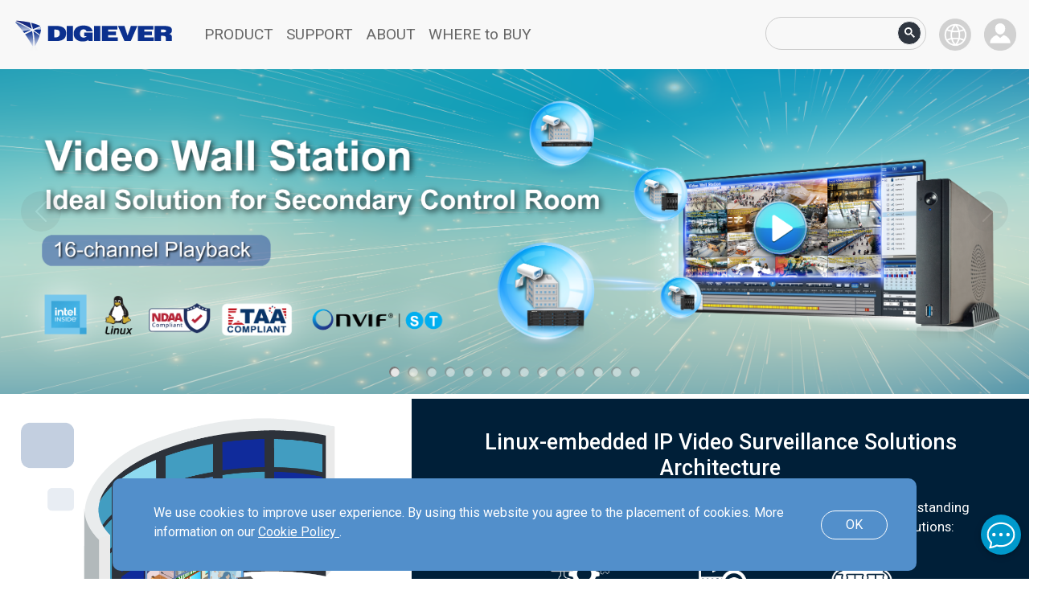

--- FILE ---
content_type: text/html; charset=UTF-8
request_url: https://www.digiever.com/index.php
body_size: 13406
content:

<!DOCTYPE html>
<html xmlns="//www.w3.org/1999/xhtml" dir="ltr" xml:lang="en" xmlns:og="//ogp.me/ns#" xmlns:fb="//www.facebook.com/2008/fbml">

<head>
    <meta http-equiv="Content-Type" content="text/html; charset=UTF-8">
    <!--<meta http-equiv="X-UA-Compatible" content="IE=9,IE=10,IE=11,IE=EDGE" />-->
    <meta name="viewport" content="width=device-width, initial-scale=1, minimum-scale=1, maximum-scale=1, user-scalable=no, shrink-to-fit=no">
    <link rel="shortcut icon" href="../pictures/favicon.ico" />
    <title>DIGIEVER Corporation</title>
    <meta property="og:image" content="//www.digiever.com/pictures/logo.jpg" />
    <meta property="og:site_name" content="DIGIEVER">

    <link rel="stylesheet" href="https://stackpath.bootstrapcdn.com/bootstrap/4.4.1/css/bootstrap.min.css" integrity="sha384-Vkoo8x4CGsO3+Hhxv8T/Q5PaXtkKtu6ug5TOeNV6gBiFeWPGFN9MuhOf23Q9Ifjh" crossorigin="anonymous">
    <link href="/css/header.css" rel="stylesheet" type="text/css" />
    <link href="/css/header_tabs.css" rel="stylesheet" type="text/css" />
    <style>
              .language_dropdown {
            margin-left: 1rem;
        }

        .language_dropdown button {
            border: none;
            width: 40px;
            height: 40px;
            padding: 0;
            background-color: #f8f8f8;
        }

        .language_dropdown button:hover {
            background-color: #f8f8f8;
            border: none;
            box-shadow: none;

        }
        .language_dropdown button:focus {
            background-color: #f8f8f8;
            border: none;
            box-shadow: none;
        }

        .language_dropdown .dropdown-toggle::after {
            content: none;
        }

        .language_dropdown img {
            max-width: 100%;
        }

        .language_dropdown button:hover img {
            content: url("/img_tw/language_S.png");
        }

        .btn-secondary:not(:disabled):not(.disabled).active, .btn-secondary:not(:disabled):not(.disabled):active, .show>.btn-secondary.dropdown-toggle {
            background-color: #f8f8f8;
            border: none;
            box-shadow: none;
        }

        .btn-secondary.focus, .btn-secondary:focus, .btn-secondary:hover {
            border: none;
            box-shadow: none;
        }

        .btn-secondary:not(:disabled):not(.disabled).active:focus, .btn-secondary:not(:disabled):not(.disabled):active:focus, .show>.btn-secondary.dropdown-toggle:focus {
            box-shadow: none;
        }

        .language_menu {
            padding: 0;
            right: 0px;
            left: auto;
            top: 63px;
            border: 1px solid rgba(0, 0, 0, .15);
            background: #666666;
            padding: 10px 3px 10px 3px;
            width: 198.516px;
            border: none;
        }
        
        .language_menu:before {
            content: " ";
            border: 10px solid;
            border-color: transparent transparent #666666 transparent;
            width: 0;
            height: 0;
            position: absolute;
            /* top: 0px; */
            bottom: 100%;
            right: 10px;
        }

        .language_menu a {
            color: #fff;
            width: 100%;
            padding: 5px 15px;
            width: 192.516px;
        }

        .language_menu a:hover {
            background: #ccc;
            color: #133D82;
            text-decoration: none;
        }

        .login-d {
            display: block;
            width: 40px;
            height: 40px;
        }

        @media only screen and (max-width: 990px) {
            .language_dropdown button {
                background-color: #ffffff;
            }
            
            .language_dropdown button:hover {
                background-color: #ffffff;
            }

            .language_dropdown button:focus {
                background-color: #ffffff;
            }

            .btn-secondary:not(:disabled):not(.disabled).active, .btn-secondary:not(:disabled):not(.disabled):active, .show>.btn-secondary.dropdown-toggle {
                background-color: #ffffff;
            }

            .language_menu {
                top: 56px;
                padding: 0;
            }

            .account_icon {
                margin-right: 1rem;
            }
        }  
    </style>
    <script src="https://code.jquery.com/jquery-3.4.1.min.js"></script>
    <script src="https://cdn.jsdelivr.net/npm/popper.js@1.16.0/dist/umd/popper.min.js" integrity="sha384-Q6E9RHvbIyZFJoft+2mJbHaEWldlvI9IOYy5n3zV9zzTtmI3UksdQRVvoxMfooAo" crossorigin="anonymous"></script>
    <script src="https://stackpath.bootstrapcdn.com/bootstrap/4.4.1/js/bootstrap.min.js" integrity="sha384-wfSDF2E50Y2D1uUdj0O3uMBJnjuUD4Ih7YwaYd1iqfktj0Uod8GCExl3Og8ifwB6" crossorigin="anonymous"></script>
    <!--Google Search Bar-->
    <script async src="https://cse.google.com/cse.js?cx=002919956275054687147:uiqsrmipyy9"></script>

    <!-- Global site tag (gtag.js) - Google Analytics -->

    <!-- <script async src="https://www.googletagmanager.com/gtag/js?id=G-C7VR01FLWW"></script>
    <script>
        window.dataLayer = window.dataLayer || [];

        function gtag() {
            dataLayer.push(arguments);
        }
        gtag('js', new Date());

        gtag('config', 'G-C7VR01FLWW');
    </script> -->

    <!-- Google tag (gtag.js) -->
    <!-- GA4 2024-05-06 -->
    <script async src="https://www.googletagmanager.com/gtag/js?id=G-CMDVN8WLVH"></script>
    <script>
        window.dataLayer = window.dataLayer || [];
        function gtag(){dataLayer.push(arguments);}
        gtag('js', new Date());

        gtag('config', 'G-CMDVN8WLVH');
    </script>

    <!-- Google search site-names 2024-05-06 -->
    <!-- https://developers.google.com/search/docs/appearance/site-names -->
    <script type="application/ld+json">
        {
        "@context" : "https://schema.org",
        "@type" : "WebSite",
        "name" : "DIGIEVER",
        "alternateName" : "DIGIEVER",
        "url" : "https://www.digiever.com/"
        }
    </script>
    <meta name="google-site-verification" content="RNjq9gezHRagIrMNOmYyQACCW8MKe6oNE8bCWlb49Ts" />
</head>
<nav class="navbar navbar-expand-lg navbg">
    <div class="menu-btn" data-toggle="collapse" data-target="#navbarSupportedContent" aria-expanded="false">
        <div class="menu-btn__burger"></div>
    </div>
    <a class="navbar-brand mx-auto" href="../">
        <img class="logo_img" src="/pictures/index/LOGO+DIGIEVER.png" alt="home">
    </a>

            <a class="nav-link login-m" href="../account/login.php">
            <div class="acc_icon" alt="account"></div>
        </a>
    
    <div class="collapse navbar-collapse" id="navbarSupportedContent">
        <ul class="navbar-nav">
            <li class="nav-item dropdown position-static">
                <a class="nav-link tformat" id="navtit1" id="navbarDropdown" role="button" data-toggle="dropdown" aria-haspopup="true" aria-expanded="false">
                    PRODUCT
                    <svg class="bi bi-chevron-down nav_drop_icon" id="downicon1" width="1em" height="1em" viewBox="0 0 16 16" fill="currentColor" xmlns="http://www.w3.org/2000/svg">
                        <path fill-rule="evenodd" d="M1.646 4.646a.5.5 0 0 1 .708 0L8 10.293l5.646-5.647a.5.5 0 0 1 .708.708l-6 6a.5.5 0 0 1-.708 0l-6-6a.5.5 0 0 1 0-.708z" />
                    </svg>
                </a>
                <div class="dropdown-menu w-100 pro_menu">
                    <div class="dropsub nvrlist_box dropdown-content" aria-labelledby="navbarDropdown">
                        <div class="pro_group">
                            <p class="progp_title" onclick="opennvritem(event, 'nvr_nvr')">Network Video Recorder
                                <svg class="bi bi-chevron-down dropitem_icon" id="downicon1" width="1em" height="1em" viewBox="0 0 16 16" fill="currentColor" xmlns="http://www.w3.org/2000/svg">
                                    <path fill-rule="evenodd" d="M1.646 4.646a.5.5 0 0 1 .708 0L8 10.293l5.646-5.647a.5.5 0 0 1 .708.708l-6 6a.5.5 0 0 1-.708 0l-6-6a.5.5 0 0 1 0-.708z" />
                                </svg>
                            </p>
                            <ul class="progp_item" id="nvr_nvr">
                                <li><a class="pd_list" href="../product/product_list_nvr.php?menu_id=28">Enterprise NVR Series</a></li>
                                <li><a class="pd_list" href="../product/product_list_nvr.php?menu_id=47">DIGIEVER NVR UHD Series</a></li>
                                <!-- <li><a class="pd_list" href="../product/product_list_nvr.php?menu_id=2">DIGIEVER NVR Pro+ Series</a></li> -->
                                <!-- <li><a class="pd_list" href="../product/product_list_nvr.php?menu_id=4">DIGIEVER NVR Lite Series</a></li> -->
                            </ul>
                            <p class="progp_title" onclick="opennvritem(event, 'nvr_moblie')">Mobile NVR
                                <svg class="bi bi-chevron-down dropitem_icon" id="downicon1" width="1em" height="1em" viewBox="0 0 16 16" fill="currentColor" xmlns="http://www.w3.org/2000/svg">
                                    <path fill-rule="evenodd" d="M1.646 4.646a.5.5 0 0 1 .708 0L8 10.293l5.646-5.647a.5.5 0 0 1 .708.708l-6 6a.5.5 0 0 1-.708 0l-6-6a.5.5 0 0 1 0-.708z" />
                                </svg>
                            </p>
                            <ul class="progp_item" id="nvr_moblie">
                                <li><a class="pd_list" href="../mobile_nvr?menu_id=19">MN UHD Series</a></li>
                            </ul>
                        </div>
                        <div class="pro_group">
                            <p class="progp_title" onclick="opennvritem(event, 'nvr_backup')">Solution
                                <svg class="bi bi-chevron-down dropitem_icon" id="downicon1" width="1em" height="1em" viewBox="0 0 16 16" fill="currentColor" xmlns="http://www.w3.org/2000/svg">
                                    <path fill-rule="evenodd" d="M1.646 4.646a.5.5 0 0 1 .708 0L8 10.293l5.646-5.647a.5.5 0 0 1 .708.708l-6 6a.5.5 0 0 1-.708 0l-6-6a.5.5 0 0 1 0-.708z" />
                                </svg>
                            </p>
                            <ul class="progp_item" id="nvr_backup">
                                <li><a class="pd_list" href="../NVR_Backup_Server/product_list.php">NVR Backup Server</a></li>
                                <li><a class="pd_list" href="../NVR_Failover_Server/product_list.php">NVR Failover Server</a></li>
                                <li><a class="pd_list" href="../product/product_list_vd.php">Video Wall Station</br>(Decoder)</a></li>
                                <li><a class="pd_list" href="../streaming_server/product_list.php">Streaming Server</a></li>
                                <!--<li><a class="pd_list" href="../product/product_list_bundle.php">NVR Bundle Solution</a></li>-->
                            </ul>
                        </div>
                        <div class="pro_group">
                            <p class="progp_title" onclick="opennvritem(event, 'storage_iscsi')">Storage Device
                                <svg class="bi bi-chevron-down dropitem_icon" id="downicon1" width="1em" height="1em" viewBox="0 0 16 16" fill="currentColor" xmlns="http://www.w3.org/2000/svg">
                                    <path fill-rule="evenodd" d="M1.646 4.646a.5.5 0 0 1 .708 0L8 10.293l5.646-5.647a.5.5 0 0 1 .708.708l-6 6a.5.5 0 0 1-.708 0l-6-6a.5.5 0 0 1 0-.708z" />
                                </svg>
                            </p>
                            <ul class="progp_item" id="storage_iscsi">
                                <li><a class="pd_list" href="../iSCSI_Server/product_list.php">iSCSI Server</a></li>
                                <!-- <li><a class="pd_list" href="../product_array/">DIGIARRAY</a></li> -->
                                <li><a class="pd_list" href="../product/product_list_nas.php">NAS (Project Only)</a></li>
                            </ul>
                            <p class="progp_title" onclick="opennvritem(event, 'soft_cms')">Software
                                <svg class="bi bi-chevron-down dropitem_icon" id="downicon1" width="1em" height="1em" viewBox="0 0 16 16" fill="currentColor" xmlns="http://www.w3.org/2000/svg">
                                    <path fill-rule="evenodd" d="M1.646 4.646a.5.5 0 0 1 .708 0L8 10.293l5.646-5.647a.5.5 0 0 1 .708.708l-6 6a.5.5 0 0 1-.708 0l-6-6a.5.5 0 0 1 0-.708z" />
                                </svg>
                            </p>
                            <ul class="progp_item" id="soft_cms">
                                <li><a class="pd_list" href="../product_cms/">DIGIEVER CMS</a></li>
                                <li><a class="pd_list" href="../product_app/">DIGIEVER Mobile APP</a></li>
                            </ul>
                            <p class="progp_title" onclick="opennvritem(event, 'net_switch')">Network
                                <svg class="bi bi-chevron-down dropitem_icon" id="downicon1" width="1em" height="1em" viewBox="0 0 16 16" fill="currentColor" xmlns="http://www.w3.org/2000/svg">
                                    <path fill-rule="evenodd" d="M1.646 4.646a.5.5 0 0 1 .708 0L8 10.293l5.646-5.647a.5.5 0 0 1 .708.708l-6 6a.5.5 0 0 1-.708 0l-6-6a.5.5 0 0 1 0-.708z" />
                                </svg>
                            </p>
                            <ul class="progp_item" id="net_switch">
                                <li><a class="pd_list" href="../poe_switch/product_list.php">PoE Switch</a></li>
                            </ul>
                        </div>
                        <div class="pro_group">
                            <p class="progp_title" onclick="opennvritem(event, 'nvr_project')">Project Only
                                <svg class="bi bi-chevron-down dropitem_icon" id="downicon1" width="1em" height="1em" viewBox="0 0 16 16" fill="currentColor" xmlns="http://www.w3.org/2000/svg">
                                    <path fill-rule="evenodd" d="M1.646 4.646a.5.5 0 0 1 .708 0L8 10.293l5.646-5.647a.5.5 0 0 1 .708.708l-6 6a.5.5 0 0 1-.708 0l-6-6a.5.5 0 0 1 0-.708z" />
                                </svg>
                            </p>
			    <ul class="progp_item" id="nvr_project">
				<li><a class="pd_list" href="../project_only/?series=EnterpriseSeries">Enterprise NVR Series</a></li>
                                <li><a class="pd_list" href="../project_only/?series=NVRProPlus">DIGIEVER NVR Pro+ Series</a></li>
                                <li><a class="pd_list" href="../project_only/?series=NVRPro">DIGIEVER NVR Pro Series</a></li>
                                <li><a class="pd_list" href="../project_only/?series=NVRUHD">DIGIEVER NVR UHD Series</a></li>
                                <li><a class="pd_list" href="../project_only/?series=MobileNVR">MN Pro+ Series</a></li>
                                <li><a class="pd_list" href="../project_only/?series=LiteSeries">DIGIEVER NVR Lite Series</a></li>

                                <li><a class="pd_list" href="../project_only/?series=VideoWallStation">Video Wall Station</a></li>
                                <li><a class="pd_list" href="../project_only/?series=StreamingServer">Streaming Server</a></li>
                                <li><a class="pd_list" href="../project_only/?series=iSCSIServer">iSCSI Server</a></li>
                                <li><a class="pd_list" href="../project_only/?series=FailoverServer">Failover Server</a></li>

                                <li><a class="pd_list" href="../project_only/?series=Bundle">NVR Bundle Solution</a></li>
                                <li><a class="pd_list" href="https://www.digiever.com/resource/Documents/Datasheet/DIGIEVER%20DS-RSB-USB25%20Datasheet_Eng_v1013.pdf" target="_blank">DS-RSB-USB25</a></li>
                            </ul>
                        </div>
                        <div class="allpro_group">
                            <a class="pd_list_all" href="../product/product_list_all.php">All Product &</br>NVR Comparison
                                <svg class="naventer_icon" width="1em" height="1em" viewBox="0 0 16 16" class="bi bi-arrow-right-circle" fill="currentColor" xmlns="http://www.w3.org/2000/svg">
                                    <path fill-rule="evenodd" d="M8 15A7 7 0 1 0 8 1a7 7 0 0 0 0 14zm0 1A8 8 0 1 0 8 0a8 8 0 0 0 0 16z" />
                                    <path fill-rule="evenodd" d="M4 8a.5.5 0 0 0 .5.5h5.793l-2.147 2.146a.5.5 0 0 0 .708.708l3-3a.5.5 0 0 0 0-.708l-3-3a.5.5 0 1 0-.708.708L10.293 7.5H4.5A.5.5 0 0 0 4 8z" />
                                </svg>
                            </a>
                        </div>
                    </div>
                </div>
            </li>
            <li class="nav-item dropdown position-static">
                <a class="nav-link tformat" id="navbarDropdown" role="button" data-toggle="dropdown" aria-haspopup="true" aria-expanded="false">
                    SUPPORT
                    <svg class="bi bi-chevron-down nav_drop_icon" width="1em" height="1em" viewBox="0 0 16 16" fill="currentColor" xmlns="http://www.w3.org/2000/svg">
                        <path fill-rule="evenodd" d="M1.646 4.646a.5.5 0 0 1 .708 0L8 10.293l5.646-5.647a.5.5 0 0 1 .708.708l-6 6a.5.5 0 0 1-.708 0l-6-6a.5.5 0 0 1 0-.708z" />
                    </svg>
                </a>
                <div class="dropdown-menu w-100">
                    <div class="dropsub mx-auto col-12 col-lg-9" aria-labelledby="navbarDropdown">
                        <div class="pro-menu-box">
                            <div class="pro-menu-tit col-12 col-lg-3">
                            
                                <a class="pd_list" href="../account/login.php">Download Center</a>
                                <a class="pd_list" href="../support/technical_support.php">Technical Support</a>
                                <a class="pd_list" href="../support/warranty.php">Warranty & Service</a>
                                <!--<a class="pd_list" href="../support/application_software.php">Application Software</a>-->
                            </div>
                            <div class="pro-menu-tit col-12 col-lg-4">
                                <a class="pd_list" href="../support/calculator.php">NVR Storage Calculator</a>
                                <a class="pd_list" href="../support/compatibility.php">Camera Compatibility</a>
                                <a class="pd_list" href="../resource/Documents/CompatibleList/HDD/hdd_compatible_list.php" target="_blank">HDD Compatibility</a>
                            </div>
                            <div class="pro-menu-tit col-12 col-lg-3">
                                <a class="pd_list" href="../support/faq.php">FAQ</a>
                                <a class="pd_list" href="../support/tutorials.php">Video</a>
                                <!--<a class="pd_list" href="../support/whatisnvr.php">What is NVR</a>-->
                            </div>
                        </div>
                    </div>
                </div>
            </li>
            <li class="nav-item dropdown position-static">
                <a class="nav-link tformat" id="navbarDropdown" role="button" data-toggle="dropdown" aria-haspopup="true" aria-expanded="false">
                    ABOUT
                    <svg class="bi bi-chevron-down nav_drop_icon" width="1em" height="1em" viewBox="0 0 16 16" fill="currentColor" xmlns="http://www.w3.org/2000/svg">
                        <path fill-rule="evenodd" d="M1.646 4.646a.5.5 0 0 1 .708 0L8 10.293l5.646-5.647a.5.5 0 0 1 .708.708l-6 6a.5.5 0 0 1-.708 0l-6-6a.5.5 0 0 1 0-.708z" />
                    </svg>
                </a>

                <div class="dropdown-menu w-100">
                    <div class="dropsub mx-auto col-12 col-lg-9" aria-labelledby="navbarDropdown">
                        <div class="pro-menu-box">
                            <div class="pro-menu-tit col-12 col-lg-3">
                                <a class="pd_list" href="../news/press-release.php">NEWS</a>
                                <a class="pd_list" href="../aboutus/contactus.php">CONTACT US</a>
                                <a class="pd_list" href="../aboutus/">ABOUT US</a>
                                <a class="pd_list" href="../aboutus/NDAA_Compliance.php">NDAA & TAA Compliance</a>
                            </div>
                            <div class="pro-menu-tit col-12 col-lg-6">
                                <a class="pd_list" href="../aboutus/architecture.php">Surveillance Solutions Architecture</a>
                                <a class="pd_list" href="../aboutus/nvr_solutions.php">Linux-embedded NVR Solutions</a>
                                <a class="pd_list" href="../aboutus/dg_decode_technology.php">DG-Decode Technology</a>
                            </div>
                        </div>
                    </div>
                </div>
            </li>
            <li class="nav-item">
                <a class="nav-link tformat" href="../support/sales_inquiry.php">WHERE to BUY</a>
            </li>
        </ul>

        <form class="form-inline header_form">
            <!--
            <div class="nav_gifbox" style="display: none;">
                <img class="nav_gif" src="/resource/Documents/Website_picture/2021.gif" alt="GIF">
            </div>
            -->

            <div class="gcse-searchbox-only"></div>

            
                <div class="dropdown language_dropdown">
                    <button class="btn btn-secondary dropdown-toggle" type="button" data-toggle="dropdown" aria-expanded="false">
                        <img src="/img_tw/language.png" alt="language">
                    </button>
                    <div class="dropdown-menu language_menu">
                        <a class="dropdown-item" href="/">English</a>
                        <a class="dropdown-item" href="/tw/">中文</a>
                    </div>
                </div>
                
                <a class="nav-link login-d" href="../account/login.php">
                    <div class="acc_icon" alt="account"></div>
                </a>
                    </form>
    </div>
</nav>
<a href="/support/online_support.php" id="online_sup">
    <svg width="70%" height="70%" viewBox="0 0 16 16" class="bi bi-chat-dots" fill="currentColor" xmlns="http://www.w3.org/2000/svg">
        <path fill-rule="evenodd" d="M2.678 11.894a1 1 0 0 1 .287.801 10.97 10.97 0 0 1-.398 2c1.395-.323 2.247-.697 2.634-.893a1 1 0 0 1 .71-.074A8.06 8.06 0 0 0 8 14c3.996 0 7-2.807 7-6 0-3.192-3.004-6-7-6S1 4.808 1 8c0 1.468.617 2.83 1.678 3.894zm-.493 3.905a21.682 21.682 0 0 1-.713.129c-.2.032-.352-.176-.273-.362a9.68 9.68 0 0 0 .244-.637l.003-.01c.248-.72.45-1.548.524-2.319C.743 11.37 0 9.76 0 8c0-3.866 3.582-7 8-7s8 3.134 8 7-3.582 7-8 7a9.06 9.06 0 0 1-2.347-.306c-.52.263-1.639.742-3.468 1.105z" />
        <path d="M5 8a1 1 0 1 1-2 0 1 1 0 0 1 2 0zm4 0a1 1 0 1 1-2 0 1 1 0 0 1 2 0zm4 0a1 1 0 1 1-2 0 1 1 0 0 1 2 0z" />
    </svg>
</a>
<a href="#" id="gotop">
    <svg width="80%" height="80%" viewBox="0 0 16 16" class="bi bi-chevron-up" fill="currentColor" xmlns="http://www.w3.org/2000/svg">
        <path fill-rule="evenodd" d="M7.646 4.646a.5.5 0 0 1 .708 0l6 6a.5.5 0 0 1-.708.708L8 5.707l-5.646 5.647a.5.5 0 0 1-.708-.708l6-6z" />
    </svg>
</a>
    <div class="alert info">
        <div class="infobox">
            <!--<strong class="info_title">Info!</strong>-->
            <p class="info_text">We use cookies to improve user experience. By using this website you agree to the placement of cookies. More information on our
                <a class="co_policy" href="/aboutus/cookie_policy.php" target="_black">
                    Cookie Policy
                </a>
                .
            </p>
        </div>
        <div class="closebox">
            <span class="closebtn">OK</span>
        </div>
    </div>
<script>
    //cookie policy info
    var close = document.getElementsByClassName("closebtn");
    var i;

    for (i = 0; i < close.length; i++) {
        close[i].onclick = function() {
            var div = this.parentElement.parentElement;
            div.style.opacity = "0";
            setTimeout(function() {
                div.style.display = "none";
            }, 600);
            document.cookie = 'user_view=1; max-age=43200; path=/';
        }
    }
</script>

<script type="text/javascript">
    $(function() {
        //click gotop btn ever
        $('#gotop').click(function() {
            $('html,body').animate({
                scrollTop: 0
            }, 'fast'); //go to top
            return false;
        });

        //scroll donw to 400px show botten
        $(window).scroll(function() {
            if ($(this).scrollTop() > 400) {
                $('#gotop').fadeIn();
                $('#online_sup').css('bottom', '90px');
            } else {
                $('#gotop').fadeOut();
                $('#online_sup').css('bottom', '30px');
            }
        });

        if (window.innerWidth > 990) {
            $('ul.navbar-nav li.dropdown').hover(function() {
                $(this).find('.dropdown-menu').stop(true, true).delay(100).fadeIn(10);
                $(this).find('.tformat').addClass('nav_border');
            }, function() {
                $(this).find('.dropdown-menu').stop(true, true).delay(100).fadeOut(10);
                $(this).find('.tformat').removeClass('nav_border');
            });
        }

        $(".dropsub").on("click", function(e) {
            e.stopPropagation();
        });


    });
    /*
    if (window.innerWidth > 990) {
        var defaultContent = document.getElementById("NVR");
        var defaultTitel = document.getElementById("dropdown_box_1");
        defaultContent.style.display = "flex";
        //defaultTitel.className = defaultTitel.className.replace("dropdown_box", "dropdown_box active");
        defaultTitel.className += " active";
    }
    */

    /*
    if (window.innerWidth > 990) {
        if (!$('.dropdown-menu').is(':visible')) {
            var defaultContent = document.getElementById("NVR");
            var defaultTitel = document.getElementById("dropdown_box_1");
            defaultContent.style.display = "flex";
            //defaultTitel.className = defaultTitel.className.replace("dropdown_box", "dropdown_box active");
            defaultTitel.className += " active";
        }
    }
    */


    /*
    function openProck(evt, ProName) {
        if (window.innerWidth <= 990) {
            if (!$('#' + ProName).is(':visible')) {
                var i, tabcontent, tablinks;
                tabcontent = document.getElementsByClassName("dropdown-content");
                for (i = 0; i < tabcontent.length; i++) {
                    tabcontent[i].style.display = "none";
                }
                tablinks = document.getElementsByClassName("dropdown_box");
                for (i = 0; i < tablinks.length; i++) {
                    tablinks[i].className = tablinks[i].className.replace(" active", "");
                }
                document.getElementById(ProName).style.display = "flex";
                evt.currentTarget.className += " active";
            } else if ($('#' + ProName).is(':visible')) {
                document.getElementById(ProName).style.display = "none";
                evt.currentTarget.className = evt.currentTarget.className.replace(" active", "");
            };
        } else {
            evt.stopPropagation();
        }
    };

    function openPromv(evt, ProName) {
        if (window.innerWidth > 990) {
            var i, tabcontent, tablinks;
            tabcontent = document.getElementsByClassName("dropdown-content");
            for (i = 0; i < tabcontent.length; i++) {
                tabcontent[i].style.display = "none";
            }
            tablinks = document.getElementsByClassName("dropdown_box");
            for (i = 0; i < tablinks.length; i++) {
                tablinks[i].className = tablinks[i].className.replace(" active", "");
            }
            document.getElementById(ProName).style.display = "flex";
            evt.currentTarget.className += " active";
        } else {
            evt.stopPropagation();
        }
    };
    */

    function opennvritem(ev, modelname) {
        if (window.innerWidth <= 990) {
            if (!$('#' + modelname).is(':visible')) {
                var i, tabcontent, tablinks;
                tabcontent = document.getElementsByClassName("progp_item");
                for (i = 0; i < tabcontent.length; i++) {
                    tabcontent[i].style.display = "none";
                }
                tablinks = document.getElementsByClassName("progp_title");
                for (i = 0; i < tablinks.length; i++) {
                    tablinks[i].className = tablinks[i].className.replace(" active", "");
                }
                document.getElementById(modelname).style.display = "flex";
                ev.currentTarget.className += " active";
            } else if ($('#' + modelname).is(':visible')) {
                document.getElementById(modelname).style.display = "none";
                ev.currentTarget.className = ev.currentTarget.className.replace(" active", "");
            };
        } else {
            ev.stopPropagation();
        }
    }
    /*
    function openProAllmv(ev, all) {
        if (window.innerWidth > 990) {
            var i, tabcontent, tablinks;
            tabcontent = document.getElementsByClassName("dropdown-content");
            for (i = 0; i < tabcontent.length; i++) {
                tabcontent[i].style.display = "none";
            }
            tablinks = document.getElementsByClassName("dropdown_box");
            for (i = 0; i < tablinks.length; i++) {
                tablinks[i].className = tablinks[i].className.replace(" active", "");
            }
            document.getElementById(all).style.display = "flex";
            ev.currentTarget.className += " active";
        } else {
            ev.stopPropagation();
        }
    }
    */

    //hamburger menu script
    const $menuBtn = document.querySelector(".menu-btn");
    let isMenuOpen = false;
    $menuBtn.addEventListener("click", () => {
        if (!isMenuOpen) {
            $menuBtn.classList.add("open");
        } else {
            $menuBtn.classList.remove("open");
        }
        isMenuOpen = !isMenuOpen;
    });
</script>




</html>

<!DOCTYPE html>
<html lang="en">
<head>
    <meta charset="UTF-8">
    <meta name="viewport" content="width=device-width, initial-scale=1, minimum-scale=1, maximum-scale=1, user-scalable=no, shrink-to-fit=no">
    <!-- fonts -->
    <link rel="preconnect" href="https://fonts.googleapis.com">
    <link rel="preconnect" href="https://fonts.gstatic.com" crossorigin>
    <link href="https://fonts.googleapis.com/css2?family=Roboto:wght@400;500&display=swap" rel="stylesheet">
    <!-- css -->
    <link rel="stylesheet" href="css/css_index/index.css?601077">
    <link rel="stylesheet" href="/css/video.popup.css">
    <!-- picture -->
    <link rel="preload" as="image" href="index_img/middle_content/VideoRecordinghover.png">
    <link rel="preload" as="image" href="index_img/middle_content/Videohover.png">
    <link rel="preload" as="image" href="index_img/middle_content/Thirdparthover.png">
    <link rel="preload" as="image" href="index_img/product/back hover.png">
    <link rel="preload" as="image" href="index_img/news/next_hover_100.png">
    <link rel="preload" as="image" href="index_img/news/next_2_100.png">
</head>
<body>
    <div class="index_headline"></div>
    <div class="container-p">
        <!-- Banner -->
        <div id="carouselExampleIndicators" class="carousel slide carousel-fade" data-ride="carousel" data-touch="true">
            <ol class="carousel-indicators">
                <li data-target="#carouselExampleIndicators" data-slide-to="0" class="active"></li>
                                    <li data-target="#carouselExampleIndicators" data-slide-to="1"></li>
                                    <li data-target="#carouselExampleIndicators" data-slide-to="2"></li>
                                    <li data-target="#carouselExampleIndicators" data-slide-to="3"></li>
                                    <li data-target="#carouselExampleIndicators" data-slide-to="4"></li>
                                    <li data-target="#carouselExampleIndicators" data-slide-to="5"></li>
                                    <li data-target="#carouselExampleIndicators" data-slide-to="6"></li>
                                    <li data-target="#carouselExampleIndicators" data-slide-to="7"></li>
                                    <li data-target="#carouselExampleIndicators" data-slide-to="8"></li>
                                    <li data-target="#carouselExampleIndicators" data-slide-to="9"></li>
                                    <li data-target="#carouselExampleIndicators" data-slide-to="10"></li>
                                    <li data-target="#carouselExampleIndicators" data-slide-to="11"></li>
                                    <li data-target="#carouselExampleIndicators" data-slide-to="12"></li>
                                    <li data-target="#carouselExampleIndicators" data-slide-to="13"></li>
                            </ol>
            <div class="carousel-inner">
                                <div class="carousel-item active" data-interval="4000">
                    <a href="//www.digiever.com/product_vd/product.php?param1=VD-0064%20UHD%2B">
                        <picture>
                            <source srcset="/resource/Documents/Banner/2025/Mobile_VD19.png" media="(max-width: 767px)">
                            <img src="/resource/Documents/Banner/2025/Banner_VD_19.png" class="d-block w-100" alt="...">
                        </picture>
                    </a>
                </div>
                                <div class="carousel-item " data-interval="4000">
                    <a href="//www.digiever.com/news/press-release_detailview.php?PressReleaseID=137">
                        <picture>
                            <source srcset="/resource/Documents/Banner/2025/Mobile.png" media="(max-width: 767px)">
                            <img src="/resource/Documents/Banner/2025/Banner_FW81_3(1).png" class="d-block w-100" alt="...">
                        </picture>
                    </a>
                </div>
                                <div class="carousel-item " data-interval="4000">
                    <a href="//www.digiever.com/product/product.php?param1=DS-167256-RM%20UHD">
                        <picture>
                            <source srcset="/resource/Documents/Banner/2025/FW80_M.png" media="(max-width: 767px)">
                            <img src="/resource/Documents/Banner/2025/Banner_FW80_.png" class="d-block w-100" alt="...">
                        </picture>
                    </a>
                </div>
                                <div class="carousel-item " data-interval="4000">
                    <a href="//www.digiever.com/streaming_server/product.php?param1=SS-7100-RM">
                        <picture>
                            <source srcset="/resource/Documents/Banner/2025/SS_7100_RM_Mobile_2025.png" media="(max-width: 767px)">
                            <img src="/resource/Documents/Banner/2025/SS_7100_RM_Banner__2025.png" class="d-block w-100" alt="...">
                        </picture>
                    </a>
                </div>
                                <div class="carousel-item " data-interval="4000">
                    <a href="//www.digiever.com/product/product.php?param1=DS-4236%20UHD%2B">
                        <picture>
                            <source srcset="/resource/Documents/Banner/2024/DS-4200__Mobile.png" media="(max-width: 767px)">
                            <img src="/resource/Documents/Banner/2024/DS-4200_UHD+_banner.png" class="d-block w-100" alt="...">
                        </picture>
                    </a>
                </div>
                                <div class="carousel-item " data-interval="4000">
                    <a href="//www.digiever.com/news/press-release_detailview.php?PressReleaseID=128">
                        <picture>
                            <source srcset="/resource/Documents/Banner/2024/NVR-R8R16_Mobile.png" media="(max-width: 767px)">
                            <img src="/resource/Documents/Banner/2024/MN-2100_UHD__banner.png" class="d-block w-100" alt="...">
                        </picture>
                    </a>
                </div>
                                <div class="carousel-item " data-interval="4000">
                    <a href="//www.digiever.com/news/press-release_detailview.php?PressReleaseID=127">
                        <picture>
                            <source srcset="/resource/Documents/Banner/2024/FW76_banner_Mobile.png" media="(max-width: 767px)">
                            <img src="/resource/Documents/Banner/2024/FW76_banner.png" class="d-block w-100" alt="...">
                        </picture>
                    </a>
                </div>
                                <div class="carousel-item " data-interval="4000">
                    <a href="">
                        <picture>
                            <source srcset="/resource/Documents/Banner/2024/DS-167000_RM_UHD_Mobile.png" media="(max-width: 767px)">
                            <img src="/resource/Documents/Banner/2024/DS-167000-RM_UHD_A.png" class="d-block w-100" alt="...">
                        </picture>
                    </a>
                </div>
                                <div class="carousel-item " data-interval="4000">
                    <a href="//www.digiever.com/news/press-release_detailview.php?PressReleaseID=124">
                        <picture>
                            <source srcset="/resource/Documents/Banner/2025/NVR-R8R16_Mobile_2025.png" media="(max-width: 767px)">
                            <img src="/resource/Documents/Banner/2025/NVR_Enterprise_banner2025.png" class="d-block w-100" alt="...">
                        </picture>
                    </a>
                </div>
                                <div class="carousel-item " data-interval="4000">
                    <a href="//www.digiever.com/news/press-release_detailview.php?PressReleaseID=120">
                        <picture>
                            <source srcset="/resource/Documents/Banner/2025/ANPR_540X6012025.png" media="(max-width: 767px)">
                            <img src="/resource/Documents/Banner/2025/ANPR_1904_601_2025.png" class="d-block w-100" alt="...">
                        </picture>
                    </a>
                </div>
                                <div class="carousel-item " data-interval="4000">
                    <a href="//www.digiever.com/aboutus/NDAA_Compliance.php">
                        <picture>
                            <source srcset="/resource/Documents/Banner/2025/total_450x601_2.png" media="(max-width: 767px)">
                            <img src="/resource/Documents/Banner/2025/total_1904x601_2025.png" class="d-block w-100" alt="...">
                        </picture>
                    </a>
                </div>
                                <div class="carousel-item " data-interval="4000">
                    <a href="">
                        <picture>
                            <source srcset="/resource/Documents/Banner/CMS1070/CMS__server_Mobile.png" media="(max-width: 767px)">
                            <img src="/resource/Documents/Banner/CMS1070/CMS_server_banner.png" class="d-block w-100" alt="...">
                        </picture>
                    </a>
                </div>
                                <div class="carousel-item " data-interval="4000">
                    <a href="//www.digiever.com/iSCSI_Server/product_list.php">
                        <picture>
                            <source srcset="/resource/Documents/Banner/2024/iSCSI_server_Mobile.png" media="(max-width: 767px)">
                            <img src="/resource/Documents/Banner/2024/iSCSI_server_banner.png" class="d-block w-100" alt="...">
                        </picture>
                    </a>
                </div>
                                <div class="carousel-item " data-interval="4000">
                    <a href="//www.digiever.com/NVR_Backup_Server/product_list.php">
                        <picture>
                            <source srcset="/resource/Documents/Banner/2023/Backup_server_Mobile.png" media="(max-width: 767px)">
                            <img src="/resource/Documents/Banner/2023/Backup_server_banner.png" class="d-block w-100" alt="...">
                        </picture>
                    </a>
                </div>
                            </div>
            <a class="headbutton-prev" href="#carouselExampleIndicators" role="button" data-slide="prev">
                <div class="prev_wrap">
                    <svg xmlns="http://www.w3.org/2000/svg" width="1em" height="1em" fill="currentColor" class="bi bi-chevron-left" viewBox="0 0 16 16">
                        <path fill-rule="evenodd" d="M11.354 1.646a.5.5 0 0 1 0 .708L5.707 8l5.647 5.646a.5.5 0 0 1-.708.708l-6-6a.5.5 0 0 1 0-.708l6-6a.5.5 0 0 1 .708 0z" />
                    </svg>
                </div>
            </a>
            <a class="headbutton-next" href="#carouselExampleIndicators" role="button" data-slide="next">
                <div class="prev_wrap">
                    <svg xmlns="http://www.w3.org/2000/svg" width="1em" height="1em" fill="currentColor" class="bi bi-chevron-right" viewBox="0 0 16 16">
                        <path fill-rule="evenodd" d="M4.646 1.646a.5.5 0 0 1 .708 0l6 6a.5.5 0 0 1 0 .708l-6 6a.5.5 0 0 1-.708-.708L10.293 8 4.646 2.354a.5.5 0 0 1 0-.708z" />
                    </svg>
                </div>
            </a>
        </div>
        <div style="border: solid white;"></div>
        <!-- middle_content -->
        <div id="middle_content">
            <div id="middle_content-left" class="">
                <img id="middle_content-left-img" src="index_img/middle_content/Video_Pic.png" alt="item picture">
            </div>
            <div id="middle_content-right">
                <div id="middle_content-right-text">
                    <h3>Linux-embedded IP Video Surveillance Solutions Architecture</h3>
                    <p>
                        DIGIEVER is a leading company dedicated to providing high quality and outstanding
                        performance of IP video surveillance solutions, including three main solutions:
                    </p>
                </div>
                <div id="middle_content-right-items">
                    <img class="middle_content-right-item" src="index_img/middle_content/VideoRecording.png" alt="item1">
                    <img class="middle_content-right-item" src="index_img/middle_content/Video.png" alt="item2">
                    <img class="middle_content-right-item" src="index_img/middle_content/Thirdparty.png" alt="item3">
                </div>
                <div id="middle_content-right-botton">
                    <a href="aboutus/architecture.php"><img id="middle_content-right-botton-img" src="index_img/middle_content/Learn More.png" alt="Learn More"></a>
                    <a><img id="middle_content-right-botton-img-video" class="video" video-url="https://youtu.be/TjqmihoI2nM" src="index_img/middle_content/watch_the_video.png" alt="Watch the video"></a>
                </div>
            </div>
        </div>  

        <!-- product -->
        <div id="product" class="fadeIn">
            <div id="product_title">
                <h1>DIGIEVER IP Video  Surveillance Solutions</h1>
                <!-- <a href="/aboutus/nvr_solutions.php" class="product-title-a">
                    <img src="index_img/news/next_2_100.png" alt="buttom" class="product-title-a-img">
                </a> -->
            </div>
            <div id="products">
                <div id="product-left">
                    <div id="product-left-items">
                        <div id="run">
                            <div class="product-left-divs">
                                <img src="index_img/product/Mobile_off.png" alt="Mobile APP">
                                <p>Mobile APP</p>
                            </div>
                            <!-- basic -->
                            <div class="product-left-divs" id="product-left-divs-p1">
                                <img src="index_img/product/NVR_on.png" alt="NVR Series"  onclick="next(0)">
                                <p>NVR Series</p>
                            </div>
                            <div class="product-left-divs">
                                <img src="index_img/product/Videowall_off.png" alt="Video Wall" onclick="next(1)">
                                <p>Video Wall Station</p>
                            </div>
                            <div class="product-left-divs">
                                <img src="index_img/product/Streaming_off.png" alt="Streaming Server" onclick="next(2)">
                                <p>Streaming Server</p>
                            </div>
                            <div class="product-left-divs">
                                <img src="index_img/product/Failover_off.png" alt="NVR Failover Server" onclick="next(3)">
                                <p>NVR Failover Server</p>
                            </div>
                            <div class="product-left-divs">
                                <img src="index_img/product/iscsi_off.png" alt="iSCSI Server" onclick="next(4)">
                                <p>iSCSI Server</p>
                            </div>
                            <div class="product-left-divs">
                                <img src="index_img/product/Backup_off.png" alt="NVR Backup Server" onclick="next(5)">
                                <p>NVR Backup Server</p>
                            </div>
                            <!-- <div class="product-left-divs">
                                <img src="index_img/product/DIGIARRAY_off.png" alt="DIGIARRAY" onclick="next(6)">
                                <p>DIGIARRAY</p>
                            </div> -->
                            <div class="product-left-divs">
                                <img src="index_img/product/CMS Server_off.png" alt="CMS Server" onclick="next(6)">
                                <p>DIGIEVER CMS</p>
                            </div>
                            <div class="product-left-divs">
                                <img src="index_img/product/Mobile_off.png" alt="Mobile APP" onclick="next(7)">
                                <p>Mobile APP</p>
                            </div>
                            <!-- basic -->
                            <div class="product-left-divs">
                                <img src="index_img/product/NVR_off.png" alt="NVR Series" onclick="next(8)">
                                <p>NVR Series</p>
                            </div>
                            <div class="product-left-divs">
                                <img src="index_img/product/Videowall_off.png" alt="Video Wall" onclick="next(9)">
                                <p>Video Wall Station</p>
                            </div>
                            <div class="product-left-divs">
                                <img src="index_img/product/Streaming_off.png" alt="Streaming Server" onclick="next(10)">
                                <p>Streaming Server</p>
                            </div>
                            <div class="product-left-divs">
                                <img src="index_img/product/Failover_off.png" alt="NVR Failover Server" onclick="next(11)">
                                <p>NVR Failover Server</p>
                            </div>
                            <!-- <div class="product-left-divs">
                                <img src="index_img/product/DIGIARRAY_off.png" alt="DIGIARRAY" onclick="next(13)">
                                <p>DIGIARRAY</p>
                            </div> -->
                            <div class="product-left-divs">
                                <img src="index_img/product/CMS Server_on.png" alt="CMS Server" onclick="next(12)">
                                <p>DIGIEVER CMS</p>
                            </div>
                        </div>
                    </div>
                    <div id="product-left-button">
                        <img src="index_img/product/back_1.png" alt="back" class="product-onclick">
                        <img src="index_img/product/line.png" alt="line">
                        <img src="index_img/product/next_1.png" alt="next" class="product-onclick">
                    </div>
                </div>
                <div id="product-center" class="fadeIn">
                    <img src="index_img/product/Mobile APP.png" alt="Mobile APP">
                    <img src="index_img/product/NVR UHD Series.png" alt="NVR Series">
                    <img src="index_img/product/Video Wall.png" alt="Video Wall">
                    <img src="index_img/product/Streaming Server.png" alt="Streaming Server">
                    <img src="index_img/product/Failover Server.png" alt="Failover Server">
                    <img src="index_img/product/iSCSI Server.png"alt="iSCSI Server">
                    <img src="index_img/product/Backup Server.png" alt="Backup Server">
                    <!-- <img src="index_img/product/DIGIARRAY.png" alt="DIGIARRAY"> -->
                    <img src="index_img/product/CMS_Server.png" alt="CMS_Server">
                    <img src="index_img/product/Mobile APP.png" alt="Mobile APP">
                    <img src="index_img/product/NVR UHD Series.png" alt="NVR Series">
                    <img src="index_img/product/Video Wall.png" alt="Video Wall">
                    <!-- <img src="index_img/product/DIGIARRAY.png" alt="DIGIARRAY"> -->
                    <img src="index_img/product/CMS_Server.png" alt="CMS_Server">
                </div>
                <div id="product-right" class="fadeIn">
                    <div id="product-right-text">
                        <h1 id="product-right-text-h1">NVR Series</h1>
                        <p id="product-right-text-p" class="abp abp1">All-in-one Linux-embedded Stanalone Surveillance Solutions</p>
                        <p class="product-right-dotp abp abp2">● Ideal for any scale of surveillance demand</p>
                        <p class="product-right-dotp abp abp3">● 4K hardware decode and 4K local display</p>
                    </div>
                    <div id="product-right-buttom">
                        <a id="product-right-buttom-a" href="product/product_list_nvr.php?menu_id=47/">
                            <picture id="product-right-buttom-picture">
                                <source media="(min-width: 767px)" srcset="index_img/product/view.png">
                                <source media="(min-width: 10px)" srcset="index_img/news/next_2.png">
                                <img src="index_img/product/view.png" alt="view" id="view">
                            </picture>
                        </a>
                        <div id="solution-div">
                            <a href="aboutus/nvr_solutions.php">
                                <img src="index_img/product/Solution.png" alt="view" id="solution">
                            </a>
                        </div>
                    </div>
                    <div class="product-right-dots">
                        <div class="product-right-dot dot1" onclick="next(0), dot(0)"></div>
                        <div class="product-right-dot" onclick="next(1), dot(1)"></div>
                        <div class="product-right-dot" onclick="next(2), dot(2)"></div>
                        <div class="product-right-dot" onclick="next(3), dot(3)"></div>
                        <div class="product-right-dot" onclick="next(4), dot(4)"></div>
                        <div class="product-right-dot" onclick="next(5), dot(5)"></div>
                        <div class="product-right-dot" onclick="next(6), dot(6)"></div>
                        <div class="product-right-dot" onclick="next(7), dot(7)"></div>
                        <!-- <div class="product-right-dot" onclick="next(8), dot(8)"></div> -->
                    </div>
                </div>
                <div id="product-button">
                    <img src="index_img/product/back_1.png" alt="back" class="product-onclick">
                    <img src="index_img/product/next_1.png" alt="next" class="product-onclick">
                </div>
            </div>
        </div>
        <!-- video -->
        <!-- Carousel 容器 -->
        <div id="carouselExample" class="carousel slide" data-ride="carousel">
            <ol class="carousel-indicators video_indicators">
                <li data-target="#carouselExample" data-slide-to="0" class="active"></li>
                <li data-target="#carouselExample" data-slide-to="1"></li>
            </ol>
            <div class="carousel-inner">
                <!-- video -->
                <div class="carousel-item active">
                    <div id="video">
                        <div id="video-text">
                            <h1>Smart IP Video Surveillance</h1>
                            <p>Discover how DIGIEVER is transforming IP video surveillance with cutting-edge AI, seamless integration, and unmatched reliability.</p>
                            <a href="support/tutorials.php"><img src="index_img/video/Watch more_300.png" alt="Watch more"></a>
                        </div>
                        <div id="video-video">                        
                            <img id="video-video-picture" class="fadeIn video" video-url="https://youtu.be/TjqmihoI2nM" src="/demopic/tutorial_video/why_digiever.jpg">
                            <img id="video-video-start" class="fadeIn video" video-url="https://youtu.be/TjqmihoI2nM" src="/index_img/video/start.png" alt="start picture">
                        </div>
                    </div>
                </div>
                <div class="carousel-item">
                    <div id="video">
                        <div id="video-text">
                            <h1>AI Search on Playback</h1>
                            <p>AI Search can efficiently gather vast amounts of metadata generated by specific integrated AI cameras, significantly enhancing search efficiency across numerous AI cameras.........</p>
                            <a href="support/tutorials.php"><img src="index_img/video/Watch more_300.png" alt="Watch more"></a>
                        </div>
                        <div id="video-video">
                                                                    <!-- <img id="video-video-picture" src="/index_img/video/AISearch.png" alt="video picture" class="fadeIn"> -->
                                        <!-- <img id="video-video-start" src="/index_img/video/start.png" alt="start picture" onclick="openVideo()"> -->
                                        
                                        <img id="video-video-picture" class="video" video-url="https://www.youtube.com/embed/xalIvixrYWg?rel=0" src="/index_img/video/AISearch.png">
                                        <img id="video-video-start" class="video" video-url="https://www.youtube.com/embed/xalIvixrYWg?rel=0" src="/index_img/video/start.png" alt="start picture">
                                        
                            <!-- <div id="videoModal">
                                <span id="closeButton" onclick="closeVideo()">&times;</span>
                                                            </div> -->
                        </div>
                    </div>
                </div>
            </div>
            <!-- 前一個和下一個按鈕 -->
            <a class="video-prev" href="#carouselExample" role="button" data-slide="prev">
                <div class="video_btn_wrap">
                    <img src="/index_img/video/BackVideo.png" alt="">
                    <!-- <svg xmlns="http://www.w3.org/2000/svg" width="1em" height="1em" fill="currentColor" class="bi bi-chevron-left" viewBox="0 0 16 16">
                        <path fill-rule="evenodd" d="M11.354 1.646a.5.5 0 0 1 0 .708L5.707 8l5.647 5.646a.5.5 0 0 1-.708.708l-6-6a.5.5 0 0 1 0-.708l6-6a.5.5 0 0 1 .708 0z" />
                    </svg> -->
                </div>
            </a>
            <a class="video-next" href="#carouselExample" role="button" data-slide="next">
                <div class="video_btn_wrap">
                <img src="/index_img/video/NextVideo.png" alt="">
                    <!-- <svg xmlns="http://www.w3.org/2000/svg" width="1em" height="1em" fill="currentColor" class="bi bi-chevron-right" viewBox="0 0 16 16">
                        <path fill-rule="evenodd" d="M4.646 1.646a.5.5 0 0 1 .708 0l6 6a.5.5 0 0 1 0 .708l-6 6a.5.5 0 0 1-.708-.708L10.293 8 4.646 2.354a.5.5 0 0 1 0-.708z" />
                    </svg> -->
                </div>
            </a>
        </div>
        
        <!-- news -->
        <div id="news">
            <div id="news-left" class="fadeIn">
                <div id="news-left-items">
                    <div class="news-left-item">
                        <a href="support/calculator.php"><img src="index_img/news/Storage Calculator.png" alt="" id="news-img1"></a>
                        <p>Storage<br>Calculator</p>
                    </div>
                    <div class="news-left-item">
                        <a href="support/compatibility.php"><img src="index_img/news/Camera  Compatibility.png" alt="" id="news-img2"></a>
                        <p>Camera<br>Compatible</p>
                    </div>
                    <div class="news-left-item">
                        <a href="resource/Documents/CompatibleList/HDD/hdd_compatible_list.php"><img src="index_img/news/HDD Compatibility.png" alt="" id="news-img3"></a>                
                        <p>HDD<br>Compatible</p>
                    </div>
                    <div class="news-left-item">
                        <a href="../account/login.php"><img src="index_img/news/Download .png" alt="" id="news-img4"></a>
                        <p id="Dow">Download</p>
                    </div>
                    <div class="news-left-item">
                        <a href="support/technical_support.php"><img src="index_img/news/Technical Support.png" alt="" id="news-img5"></a>
                        <p>Twchnical<br>Support</p>
                    </div>
                    <div class="news-left-item">
                        <a href="support/warranty.php"><img src="index_img/news/Warranty service.png" alt="" id="news-img6"></a>
                        <p id="news-left-imgs-text-p6">Warranty<br>Service</p>
                    </div>
                </div>
            </div>
            <div id="news-center"></div>
            <div id="news-right">
                <div id="news-right-text" class="fadeIn">
                    <h1>News</h1>
                                            <div class="news-right-text-item">
                            <div class="news-right-text-item1" >
                                <p>
                                    2025 Nov                                
                                </p>
                                <p>26</p>
                                <span>2025.Nov.26</span>
                            </div>
                            <div class="news-right-text-item2">
                                                            <div>
                                    <p>
                                        DIGIEVER Releases Linux-embedded VMS-NVR Server Firmware ... 
                                        <img src="index_img/news/pic_start.jpg" alt="New" id="news-right-text-item2-newsImg">
                                    </p>
                                        <p>
	DIGIEVER, a Taiwan-based manufacturer specializing in the research and development of ... 
                                </div>
                                                                <div id="news-right-text-item2-div">
                                    <a href="news/press-release_detailview.php?PressReleaseID=137"><img src="index_img/news/next_2.png" alt="" style="max-width: 100%;"></a>
                                </div>
                            </div>
                        </div>
                                            <div class="news-right-text-item">
                            <div class="news-right-text-item1" >
                                <p>
                                    2025 Oct                                
                                </p>
                                <p>13</p>
                                <span>2025.Oct.13</span>
                            </div>
                            <div class="news-right-text-item2">
                                                            <div>
                                    <p>
                                        DIGIEVER Releases Firmware 80: Powerful New ...                                    </p>
                                    <p>
	DIGIEVER, a Taiwan-based manufacturer specializing in the research and development of ... 
                                </div>
                                                                <div id="news-right-text-item2-div">
                                    <a href="news/press-release_detailview.php?PressReleaseID=136"><img src="index_img/news/next_2.png" alt="" style="max-width: 100%;"></a>
                                </div>
                            </div>
                        </div>
                                            <div class="news-right-text-item">
                            <div class="news-right-text-item1" >
                                <p>
                                    2025 Jul                                
                                </p>
                                <p>22</p>
                                <span>2025.Jul.22</span>
                            </div>
                            <div class="news-right-text-item2">
                                                            <div>
                                    <p>
                                        DIGIEVER Announces Firmware 79 Release: Packed ...                                    </p>
                                    <p>
	DIGIEVER, a Taiwan-based manufacturer specializing in the research and development of ... 
                                </div>
                                                                <div id="news-right-text-item2-div">
                                    <a href="news/press-release_detailview.php?PressReleaseID=135"><img src="index_img/news/next_2.png" alt="" style="max-width: 100%;"></a>
                                </div>
                            </div>
                        </div>
                                        <div id="news-right-text-more">
                        <a href="news/press-release.php"><img src="index_img/news/More.png" alt="More"></a>
                    </div>
                </div>
            </div>
        </div>
        <!-- slideshow -->
        <div id="slideshow" class="fadeIn">
            <div class="slideshow-slider">
                <div id="slideshow-slider-run">
                    <div class="slider-div">
                        <img src="index_img/slideshow/train station_1000.png" class="slider-img">
                        <span class="slider-div-span">Train Station</span>
                    </div>
                    <div class="slider-div">
                        <img src="index_img/slideshow/airport_1000.png" class="slider-img">
                        <span class="slider-div-span">Airport</span>
                    </div>
                    <div class="slider-div">
                        <img src="index_img/slideshow/bank_1000.png" class="slider-img" >
                        <span class="slider-div-span">Bank</span>
                    </div>
                    <div class="slider-div">
                        <img src="index_img/slideshow/Government_500.png" class="slider-img">
                        <span class="slider-div-span">Government</span>
                    </div>
                    <div class="slider-div">
                        <img src="index_img/slideshow/Education_1000.png" class="slider-img">
                        <span class="slider-div-span">Education</span>
                    </div>
                    <div class="slider-div">
                        <img src="index_img/slideshow/industrial_1000.png" class="slider-img">
                        <span class="slider-div-span">Industrial</span>
                    </div>
                    <div class="slider-div">
                        <img src="index_img/slideshow/Mobile Vehicle_1000.png" class="slider-img">
                        <span class="slider-div-span">Mobile Vehicle</span>
                    </div>
                    <div class="slider-div">
                        <img src="index_img/slideshow/parking Lot_1000.png" class="slider-img">
                        <span class="slider-div-span">Parking Lot</span>
                    </div>
                    <div class="slider-div">
                        <img src="index_img/slideshow/Residential_1000.png" class="slider-img">
                        <span class="slider-div-span">Residential</span>
                    </div>
                    <div class="slider-div">
                        <img src="index_img/slideshow/shopping Mall_1000.png" class="slider-img">
                        <span class="slider-div-span">Shopping Mall</span>
                    </div>
                    <div class="slider-div">
                        <img src="index_img/slideshow/train station_1000.png" class="slider-img">
                        <span class="slider-div-span">Train Station</span>
                    </div>
                    <div class="slider-div">
                        <img src="index_img/slideshow/airport_1000.png" class="slider-img">
                        <span class="slider-div-span">Airport</span>
                    </div>
                    <div class="slider-div">
                        <img src="index_img/slideshow/bank_1000.png" class="slider-img" >
                        <span class="slider-div-span">Bank</span>
                    </div>
                    <div class="slider-div">
                        <img src="index_img/slideshow/Government_500.png" class="slider-img">
                        <span class="slider-div-span">Government</span>
                    </div>
                    <div class="slider-div">
                        <img src="index_img/slideshow/Education_1000.png" class="slider-img">
                        <span class="slider-div-span">Education</span>
                    </div>
                    <div class="slider-div">
                        <img src="index_img/slideshow/industrial_1000.png" class="slider-img">
                        <span class="slider-div-span">Industrial</span>
                    </div>
                    <div class="slider-div">
                        <img src="index_img/slideshow/Mobile Vehicle_1000.png" class="slider-img">
                        <span class="slider-div-span">Mobile Vehicle</span>
                    </div>
                    <div class="slider-div">
                        <img src="index_img/slideshow/parking Lot_1000.png" class="slider-img">
                        <span class="slider-div-span">Parking Lot</span>
                    </div>
                    <div class="slider-div">
                        <img src="index_img/slideshow/Residential_1000.png" class="slider-img">
                        <span class="slider-div-span">Residential</span>
                    </div>
                    <div class="slider-div">
                        <img src="index_img/slideshow/shopping Mall_1000.png" class="slider-img">
                        <span class="slider-div-span">Shopping Mall</span>
                    </div>
                    <div class="slider-div">
                        <img src="index_img/slideshow/train station_1000.png" class="slider-img">
                        <span class="slider-div-span">Train Station</span>
                    </div>
                    <div class="slider-div">
                        <img src="index_img/slideshow/airport_1000.png" class="slider-img" id="one">
                        <span class="slider-div-span">Airport</span>
                    </div>
                    <div class="slider-div">
                        <img src="index_img/slideshow/bank_1000.png" class="slider-img" >
                        <span class="slider-div-span">Bank</span>
                    </div>
                </div>
            </div>
            <div class="slideshow-button" id="slideshow-button-one" onclick="move('back')"><img src="index_img/product/back_1.png" alt="back"></div>
            <div class="slideshow-button" onclick="move('next')"><img src="index_img/product/next_1.png" alt="next"></div>
        </div>
        <!-- jumpNum -->
        <div id="jumpNum">
            <div id='jumpNum-title'>
                <h2>Integrated Manufacturer</h2>
            </div>
            <div id="jumpNums">
                <div id="jumpNums-left" class="fadeIn">
                    <div class="jumpNums-left-div">
                        <h2 id="number">0</h2>
                        <span>+</span>
                    </div>
                    <p>Extensive camera support</p>
                </div>
                <div id="jumpNums-center" class="fadeIn">
                    <img id="jumpNums-img" src="index_img/jumpnum/Onvif.png" alt="picture" id="jumpNums-picture">
                </div>
                <div id="jumpNums-right" class="fadeIn">
                    <div class="jumpNums-right-div">
                        <h2 id="number2">0</h2>
                        <span>+</span>
                    </div>
                    <p>Brands</p>
                </div>
            </div>
        </div>
        <!-- companies -->
        <div class="companies" class="fadeIn">
            <div class="company-slider">
                <a href="support/compatibility.php" class="company-a">
                    <div class="company">
                    <img class="companies-img" src="..//resource/Documents/CompatibleList/cam_vendors/A-MTK/AMTK.png "><img class="companies-img" src="..//resource/Documents/CompatibleList/cam_vendors/ACTi/Acti.png "><img class="companies-img" src="..//resource/Documents/CompatibleList/cam_vendors/Afidus/Afidus.png "><img class="companies-img" src="..//resource/Documents/CompatibleList/cam_vendors/AIPHONE/AIPHONE.png "><img class="companies-img" src="..//resource/Documents/CompatibleList/cam_vendors/Airlink/AirLinnk.png "><img class="companies-img" src="..//resource/Documents/CompatibleList/cam_vendors/AirLive/AirLive.png "><img class="companies-img" src="..//resource/Documents/CompatibleList/cam_vendors/APPRO/APPRO.png "><img class="companies-img" src="..//resource/Documents/CompatibleList/cam_vendors/Arecont%20Vision/Arecont_vision.png "><img class="companies-img" src="..//resource/Documents/CompatibleList/cam_vendors/Arguseye/Arguseye.png "><img class="companies-img" src="..//resource/Documents/CompatibleList/cam_vendors/Avigilon/AVIGLON.png "><img class="companies-img" src="..//resource/Documents/CompatibleList/cam_vendors/AVTECH/AVTECH.png "><img class="companies-img" src="..//resource/Documents/CompatibleList/cam_vendors/AXIS/AXIS.png "><img class="companies-img" src="..//resource/Documents/CompatibleList/cam_vendors/BAISHENG/BAISHENG.png "><img class="companies-img" src="..//resource/Documents/CompatibleList/cam_vendors/Basler/BASLER.png "><img class="companies-img" src="..//resource/Documents/CompatibleList/cam_vendors/belkin/belkin.png "><img class="companies-img" src="..//resource/Documents/CompatibleList/cam_vendors/BGT/BGT(1).png "><img class="companies-img" src="..//resource/Documents/CompatibleList/cam_vendors/BlueEyes/BlueEtes.png "><img class="companies-img" src="..//resource/Documents/CompatibleList/cam_vendors/BOSCH/BOSCH.png "><img class="companies-img" src="..//resource/Documents/CompatibleList/cam_vendors/Brickcom/Brickcom.png "><img class="companies-img" src="..//resource/Documents/CompatibleList/cam_vendors/Buffalo/Buffalo.png "><img class="companies-img" src="..//resource/Documents/CompatibleList/cam_vendors/Canon/Canon.png "><img class="companies-img" src="..//resource/Documents/CompatibleList/cam_vendors/Cantonk/Cantonk.png "><img class="companies-img" src="..//resource/Documents/CompatibleList/cam_vendors/CarinaSystem/carina.png "><img class="companies-img" src="..//resource/Documents/CompatibleList/cam_vendors/Centrix/centrix.png "></div><div class="company"><img class="companies-img" src="..//resource/Documents/CompatibleList/cam_vendors/Certis/certis.png "><img class="companies-img" src="..//resource/Documents/CompatibleList/cam_vendors/Chiper/CHIPER.png "><img class="companies-img" src="..//resource/Documents/CompatibleList/cam_vendors/CNB/CNB.png "><img class="companies-img" src="..//resource/Documents/CompatibleList/cam_vendors/CPPluse/CP_Plus.png "><img class="companies-img" src="..//resource/Documents/CompatibleList/cam_vendors/D-Link/DLINK.png "><img class="companies-img" src="..//resource/Documents/CompatibleList/cam_vendors/Dahua/ajhua.png "><img class="companies-img" src="..//resource/Documents/CompatibleList/cam_vendors/Diviotec/DIVIO.png "><img class="companies-img" src="..//resource/Documents/CompatibleList/cam_vendors/DSS/DSSECURITY.png "><img class="companies-img" src="..//resource/Documents/CompatibleList/cam_vendors/Dynacolor/DYNACOLOR.png "><img class="companies-img" src="..//resource/Documents/CompatibleList/cam_vendors/ELMO/ELMO.png "><img class="companies-img" src="..//resource/Documents/CompatibleList/cam_vendors/EOC/eoc.png "><img class="companies-img" src="..//resource/Documents/CompatibleList/cam_vendors/Etrovision/ETROVISION.png "><img class="companies-img" src="..//resource/Documents/CompatibleList/cam_vendors/EverFocus/EverFocus.png "><img class="companies-img" src="..//resource/Documents/CompatibleList/cam_vendors/FLIR/DLIR.png "><img class="companies-img" src="..//resource/Documents/CompatibleList/cam_vendors/FORENIX/FORENIX(1).png "><img class="companies-img" src="..//resource/Documents/CompatibleList/cam_vendors/Gen%20Security/Gen_Security.png "><img class="companies-img" src="..//resource/Documents/CompatibleList/cam_vendors/Genie/Genie.png "><img class="companies-img" src="..//resource/Documents/CompatibleList/cam_vendors/Geovision/GeoVision.png "><img class="companies-img" src="..//resource/Documents/CompatibleList/cam_vendors/GIGAMEDIA/GIGAMEDIA.png "><img class="companies-img" src="..//resource/Documents/CompatibleList/cam_vendors/GRASPHERE/GRASPHERE.png "><img class="companies-img" src="..//resource/Documents/CompatibleList/cam_vendors/GRUNDIG/GRUNDIG.png "><img class="companies-img" src="..//resource/Documents/CompatibleList/cam_vendors/Hanwha/Hanwha(1).png "><img class="companies-img" src="..//resource/Documents/CompatibleList/cam_vendors/HDPro/HDPRO.png "><img class="companies-img" src="..//resource/Documents/CompatibleList/cam_vendors/Hertone/Hertone(1).png "></div><div class="company"><img class="companies-img" src="..//resource/Documents/CompatibleList/cam_vendors/HiSharp/HI_SHARP.png "><img class="companies-img" src="..//resource/Documents/CompatibleList/cam_vendors/Hikvision/HIKVISION.png "><img class="companies-img" src="..//resource/Documents/CompatibleList/cam_vendors/hiQview/hiQview.png "><img class="companies-img" src="..//resource/Documents/CompatibleList/cam_vendors/Hitachi/HITACHI.png "><img class="companies-img" src="..//resource/Documents/CompatibleList/cam_vendors/Hitron%20Systems/HI_TRON.png "><img class="companies-img" src="..//resource/Documents/CompatibleList/cam_vendors/Honeywell/Honeywell(1).png "><img class="companies-img" src="..//resource/Documents/CompatibleList/cam_vendors/Hunt/HUNT.png "><img class="companies-img" src="..//resource/Documents/CompatibleList/cam_vendors/Huviron/HUVURON.png "><img class="companies-img" src="..//resource/Documents/CompatibleList/cam_vendors/i-Pro/iPRO.png "><img class="companies-img" src="..//resource/Documents/CompatibleList/cam_vendors/icantek/icantek.png "><img class="companies-img" src="..//resource/Documents/CompatibleList/cam_vendors/iCATCH/iCATCH(1).png "><img class="companies-img" src="..//resource/Documents/CompatibleList/cam_vendors/IDIS/IDIS.png "><img class="companies-img" src="..//resource/Documents/CompatibleList/cam_vendors/Ikegami/IKEGAMI.png "><img class="companies-img" src="..//resource/Documents/CompatibleList/cam_vendors/iMege/iMege.png "><img class="companies-img" src="..//resource/Documents/CompatibleList/cam_vendors/Infinova/Infinova.png "><img class="companies-img" src="..//resource/Documents/CompatibleList/cam_vendors/intelbras/intelbrsa.png "><img class="companies-img" src="..//resource/Documents/CompatibleList/cam_vendors/IQinVision/IQinVision.png "><img class="companies-img" src="..//resource/Documents/CompatibleList/cam_vendors/Iveda/Iveda.png "><img class="companies-img" src="..//resource/Documents/CompatibleList/cam_vendors/Jovision/JOVISION.png "><img class="companies-img" src="..//resource/Documents/CompatibleList/cam_vendors/JVC/JVC.png "><img class="companies-img" src="..//resource/Documents/CompatibleList/cam_vendors/Kaansky/KAANAKY.png "><img class="companies-img" src="..//resource/Documents/CompatibleList/cam_vendors/LevelOne/Levelone.png "><img class="companies-img" src="..//resource/Documents/CompatibleList/cam_vendors/LG/LG(1).png "><img class="companies-img" src="..//resource/Documents/CompatibleList/cam_vendors/LILIN/LILIN.png "></div><div class="company"><img class="companies-img" src="..//resource/Documents/CompatibleList/cam_vendors/Linear/Linear.png "><img class="companies-img" src="..//resource/Documents/CompatibleList/cam_vendors/Linksys/LINKSYS.png "><img class="companies-img" src="..//resource/Documents/CompatibleList/cam_vendors/Messoa/MESSOA.png "><img class="companies-img" src="..//resource/Documents/CompatibleList/cam_vendors/Micae/micae(1).png "><img class="companies-img" src="..//resource/Documents/CompatibleList/cam_vendors/Mikami/MIKAMI(1).png "><img class="companies-img" src="..//resource/Documents/CompatibleList/cam_vendors/Milesight/Milesight.png "><img class="companies-img" src="..//resource/Documents/CompatibleList/cam_vendors/Mitsubishi/MITSUBISHI.png "><img class="companies-img" src="..//resource/Documents/CompatibleList/cam_vendors/Mobotix/MOBOTIX.png "><img class="companies-img" src="..//resource/Documents/CompatibleList/cam_vendors/NAKAYO/NAKAYO(1).png "><img class="companies-img" src="..//resource/Documents/CompatibleList/cam_vendors/NEXCOM/NEXCOM.png "><img class="companies-img" src="..//resource/Documents/CompatibleList/cam_vendors/Novus/NOVUS.png "><img class="companies-img" src="..//resource/Documents/CompatibleList/cam_vendors/ONCAM/ONCAM.png "><img class="companies-img" src="..//resource/Documents/CompatibleList/cam_vendors/ONLY/ONLY(1).png "><img class="companies-img" src="..//resource/Documents/CompatibleList/cam_vendors/Optex/OPTEX.png "><img class="companies-img" src="..//resource/Documents/CompatibleList/cam_vendors/Optimus/optimus.png "><img class="companies-img" src="..//resource/Documents/CompatibleList/cam_vendors/Panasonic/Panasonic.png "><img class="companies-img" src="..//resource/Documents/CompatibleList/cam_vendors/Pinetron/Pinetron.png "><img class="companies-img" src="..//resource/Documents/CompatibleList/cam_vendors/Pixord/PiXORD.png "><img class="companies-img" src="..//resource/Documents/CompatibleList/cam_vendors/Planet/PLANET.png "><img class="companies-img" src="..//resource/Documents/CompatibleList/cam_vendors/PROBE/PROBE.png "><img class="companies-img" src="..//resource/Documents/CompatibleList/cam_vendors/Promelit/PROMELIT.png "><img class="companies-img" src="..//resource/Documents/CompatibleList/cam_vendors/ProvisionISR/PROVISION_ISR.png "><img class="companies-img" src="..//resource/Documents/CompatibleList/cam_vendors/Qihan/QIHAN(1).png "><img class="companies-img" src="..//resource/Documents/CompatibleList/cam_vendors/Quatre%20Plan/Quatre_Plan.jpg "></div><div class="company"><img class="companies-img" src="..//resource/Documents/CompatibleList/cam_vendors/Risk%20Captur/RISK_CAPTUR.png "><img class="companies-img" src="..//resource/Documents/CompatibleList/cam_vendors/RIVA/RIVA.png "><img class="companies-img" src="..//resource/Documents/CompatibleList/cam_vendors/Samsung/SAMSUNG.png "><img class="companies-img" src="..//resource/Documents/CompatibleList/cam_vendors/Sanyo/SANYO.png "><img class="companies-img" src="..//resource/Documents/CompatibleList/cam_vendors/Seventh%20Dimension%20Design/SDD.png "><img class="companies-img" src="..//resource/Documents/CompatibleList/cam_vendors/SecuBest/SECUBEST.png "><img class="companies-img" src="..//resource/Documents/CompatibleList/cam_vendors/Securex/SECUREX.png "><img class="companies-img" src="..//resource/Documents/CompatibleList/cam_vendors/Shany/SHANY.png "><img class="companies-img" src="..//resource/Documents/CompatibleList/cam_vendors/Sharp/SHARP.png "><img class="companies-img" src="..//resource/Documents/CompatibleList/cam_vendors/SolidCamera/SolidCamera.png "><img class="companies-img" src="..//resource/Documents/CompatibleList/cam_vendors/Sony/SONY.png "><img class="companies-img" src="..//resource/Documents/CompatibleList/cam_vendors/sepzvision/SpezVision.png "><img class="companies-img" src="..//resource/Documents/CompatibleList/cam_vendors/S-PRO/SPRO.png "><img class="companies-img" src="..//resource/Documents/CompatibleList/cam_vendors/STAR-NET/STAR_NET.png "><img class="companies-img" src="..//resource/Documents/CompatibleList/cam_vendors/Sunell/SUNELL.png "><img class="companies-img" src="..//resource/Documents/CompatibleList/cam_vendors/Surveon/Surveon.png "><img class="companies-img" src="..//resource/Documents/CompatibleList/cam_vendors/TAKEX/TAKEX.png "><img class="companies-img" src="..//resource/Documents/CompatibleList/cam_vendors/TANTOS/TANTOS.png "><img class="companies-img" src="..//resource/Documents/CompatibleList/cam_vendors/TECOM/TECOMview.png "><img class="companies-img" src="..//resource/Documents/CompatibleList/cam_vendors/Tescom/TESCOM.png "><img class="companies-img" src="..//resource/Documents/CompatibleList/cam_vendors/TITANUS/TITANUS.png "><img class="companies-img" src="..//resource/Documents/CompatibleList/cam_vendors/TOA/TOA.png "><img class="companies-img" src="..//resource/Documents/CompatibleList/cam_vendors/Topica/IP_TOPICA.png "><img class="companies-img" src="..//resource/Documents/CompatibleList/cam_vendors/Topview/topview.png "></div><div class="company"><img class="companies-img" src="..//resource/Documents/CompatibleList/cam_vendors/Toshiba/Toshiba-Logo.png "><img class="companies-img" src="..//resource/Documents/CompatibleList/cam_vendors/TriClouds/Triclouds.png "><img class="companies-img" src="..//resource/Documents/CompatibleList/cam_vendors/TVT/TVT.png "><img class="companies-img" src="..//resource/Documents/CompatibleList/cam_vendors/UDP/UDP.png "><img class="companies-img" src="..//resource/Documents/CompatibleList/cam_vendors/Uniview/UNV.png "><img class="companies-img" src="..//resource/Documents/CompatibleList/cam_vendors/VCA/VCA.png "><img class="companies-img" src="..//resource/Documents/CompatibleList/cam_vendors/VERINT/VERINT.png "><img class="companies-img" src="..//resource/Documents/CompatibleList/cam_vendors/Videotec/VIDEOTEC.png "><img class="companies-img" src="..//resource/Documents/CompatibleList/cam_vendors/VIDIGI/Vidigi.png "><img class="companies-img" src="..//resource/Documents/CompatibleList/cam_vendors/VISEO/Viseo.png "><img class="companies-img" src="..//resource/Documents/CompatibleList/cam_vendors/VIVOTEK/VIVOTEK.png "><img class="companies-img" src="..//resource/Documents/CompatibleList/cam_vendors/WatchNET/WatchNET.png "><img class="companies-img" src="..//resource/Documents/CompatibleList/cam_vendors/XeronVision/XeronVision(1).png "><img class="companies-img" src="..//resource/Documents/CompatibleList/cam_vendors/YOKO/YOKO.png "><img class="companies-img" src="..//resource/Documents/CompatibleList/cam_vendors/Yudor/YUDOR.png "><img class="companies-img" src="..//resource/Documents/CompatibleList/cam_vendors/Zavio/ZAVIO.png "><img class="companies-img" src="..//resource/Documents/CompatibleList/cam_vendors/3S/3S.png ">                    </div>
                </a>
            </div>
            <div class="companies-dots">
                    <div class="companies-dot companies-dot1"></div>
                    <div class="companies-dot"></div>
                    <div class="companies-dot"></div>
                    <div class="companies-dot"></div>
                    <div class="companies-dot"></div>
                    <div class="companies-dot"></div>
                    <div class="companies-dot"></div>
                    <div class="companies-dot"></div>
                    <div class="companies-dot"></div>
                    <div class="companies-dot"></div>
            </div>
        </div>
        <!--<a href="support/compatibility.php">
        <div class="company"><img src="../ "></div>
        </a>-->

        <!--<div id="companies" class="fadeIn">
            <div class="company-slider">
                <a href="support/compatibility.php">
                    <picture class="company">
                        <source media="(min-width: 770px)" srcset="index_img/Compatibility/pc/LOGO01.png">
                        <source media="(min-width: 10px)" srcset="index_img/Compatibility/phone/01.png">
                        <img src="index_img/product/view.png" alt="companies img 1">
                    </picture>
                    <picture class="company">
                        <source media="(min-width: 770px)" srcset="index_img/Compatibility/pc/LOGO02.png">
                        <source media="(min-width: 10px)" srcset="index_img/Compatibility/phone/02.png">
                        <img src="index_img/product/view.png" alt="companies img 2">
                    </picture>
                    <picture class="company">
                        <source media="(min-width: 770px)" srcset="index_img/Compatibility/pc/LOGO03.png">
                        <source media="(min-width: 10px)" srcset="index_img/Compatibility/phone/03.png">
                        <img src="index_img/product/view.png" alt="companies img 3">
                    </picture>
                    <picture class="company">
                        <source media="(min-width: 770px)" srcset="index_img/Compatibility/pc/LOGO04.png">
                        <source media="(min-width: 10px)" srcset="index_img/Compatibility/phone/04.png">
                        <img src="index_img/product/view.png" alt="companies img 4">
                    </picture>
                    <picture class="company">
                        <source media="(min-width: 770px)" srcset="index_img/Compatibility/pc/LOGO05.png">
                        <source media="(min-width: 10px)" srcset="index_img/Compatibility/phone/05.png">
                        <img src="index_img/product/view.png" alt="companies img 5">
                    </picture>
                    <picture class="company plussCompany">
                        <source media="(min-width: 770px)" srcset="index_img/Compatibility/pc/LOGO01.png">
                        <source media="(min-width: 10px)" srcset="index_img/Compatibility/phone/06.png">
                        <img src="index_img/product/view.png" alt="companies img 6">
                    </picture>
                    <picture class="company plussCompany">
                        <source media="(min-width: 770px)" srcset="index_img/Compatibility/pc/LOGO02.png">
                        <source media="(min-width: 10px)" srcset="index_img/Compatibility/phone/07.png">
                        <img src="index_img/product/view.png" alt="companies img 7">
                    </picture>
                    <picture class="company plussCompany">
                        <source media="(min-width: 770px)" srcset="index_img/Compatibility/pc/LOGO03.png">
                        <source media="(min-width: 10px)" srcset="index_img/Compatibility/phone/08.png">
                        <img src="index_img/product/view.png" alt="companies img 8">
                    </picture>
                    <picture class="company plussCompany">
                        <source media="(min-width: 770px)" srcset="index_img/Compatibility/pc/LOGO04.png">
                        <source media="(min-width: 10px)" srcset="index_img/Compatibility/phone/09.png">
                        <img src="index_img/product/view.png" alt="companies img 9">
                    </picture>
                    <picture class="company plussCompany">
                        <source media="(min-width: 770px)" srcset="index_img/Compatibility/pc/LOGO05.png">
                        <source media="(min-width: 10px)" srcset="index_img/Compatibility/phone/10.png">
                        <img src="index_img/product/view.png" alt="companies img 10">
                    </picture>
                </a>
            </div>
            <div class="companies-dots">
                    <div class="companies-dot companies-dot1"></div>
                    <div class="companies-dot"></div>
                    <div class="companies-dot"></div>
                    <div class="companies-dot"></div>
                    <div class="companies-dot"></div>
                    <div class="companies-dot"></div>
                    <div class="companies-dot"></div>
                    <div class="companies-dot"></div>
                    <div class="companies-dot"></div>
                    <div class="companies-dot"></div>
            </div>
        </div>-->
    </div>
    <script src="js/js_index/index.js?601077"></script>
    <script src="https://www.youtube.com/iframe_api"></script>
    <script src="/js/video.popup.js"></script>
</body>
<!DOCTYPE HTML PUBLIC "-//W3C//DTD HTML 4.01 Transitional//EN">
<html>
<link href="/css/footer.css" rel="stylesheet" type="text/css" />
<script type="text/javascript" src="../js/footer.js"></script>
<div class="container-foot">
    <footer>
        <div class="container-fluid wm-14">
            <div class="row">
                <div class="foot_fir col-12 col-lg-2">
                    <!--<div data-toggle="collapse" class="footer_name collapsed" data-parent="#accordion" href="#collapse_1" aria-expanded="false" aria-controls="collapse_1">-->
                    <div data-toggle="collapse" class="footer_name collapsed" data-parent="#accordion" href="#collapse_1">
                        Company
                    </div>
                    <!--<div id="collapse_1" class="panel-collapse collapse in infooter" role="tabpanel" aria-labelledby="heading_1">-->
                    <div id="collapse_1" class="panel-collapse collapse in infooter show" role="tabpanel">
                        <ul class="footer_item">
                            <li><a href="../aboutus/">About DIGIEVER</a></li>
                            <li><a href="../news/press-release.php">NEWS</a></li>
                            <li><a href="../aboutus/architecture.php">Solutions Architecture</a></li>
                            <li><a href="../aboutus/nvr_solutions.php">NVR Solutions</a></li>
                            <li><a href="../aboutus/dg_decode_technology.php">DG-Decode Technology</a></li>
                        </ul>
                    </div>
                </div>
                <div class="col-12 col-lg-2">
                    <div class="footer_name collapsed" data-toggle="collapse" data-parent="#accordion" href="#collapse_2">
                        Sales
                    </div>
                    <div id="collapse_2" class="panel-collapse collapse in infooter show" role="tabpanel">
                        <ul class="footer_item">
                            <li><a href="../support/sales_inquiry.php">WHERE to BUY</a></li>
                            <li><a href="../aboutus/contactus.php">Contact Us</a></li>
                            <li><a href="../support/technical_support.php">Technical Support</a></li>
                        </ul>
                    </div>
                </div>
                <div class="col-12 col-lg-2">
                    <div class="footer_name collapsed" data-toggle="collapse" data-parent="#accordion" href="#collapse_3">
                        Support
                    </div>
                    <div id="collapse_3" class="panel-collapse collapse in infooter show" role="tabpanel">
                        <ul class="footer_item">
                            <li><a href="../support/calculator.php">Storage Calculator</a></li>
                            <li><a href="../support/faq.php">FAQ</a></li>
                            <li><a href="../support/tutorials.php">Video</a></li>
                            <li><a href="../support/compatibility.php">Compatibility</a></li>
                            <li><a href="../support/warranty.php">Warranty &amp; Service</a></li>
                        </ul>
                    </div>
                </div>
                <div class="col-12 col-lg-2">
                    <div class="footer_name collapsed" data-toggle="collapse" data-parent="#accordion" href="#collapse_4">
                        Resources
                    </div>
                    <div id="collapse_4" class="panel-collapse collapse in infooter show" role="tabpanel">
                        <ul class="footer_item">
                            <li><a href="../support/download.php">Download Center</a></li>
                            <li><a href="../product_cms/">DIGIEVER CMS</a></li>
                            <li><a href="../product_app/">DIGIEVER Mobile APP</a></li>
                        </ul>
                    </div>
                </div>
                <div class="foot_icon col-12 col-lg-4 col-xl-3">
                    <div class="icon_box">
                        <a class="img_icon" href="https://www.linkedin.com/company/digiever-corp-?trk=top_nav_home" target="_blank">
                            <div id="linkedin_icon" class="footer_img" alt="linkedin"></div>
                        </a>
                        <a class="img_icon" href="https://twitter.com/DIGIEVER_NVR" target="_blank">
                            <div id="twitter_icon" class="footer_img" alt="twitter"></div>
                        </a>
                        <a class="img_icon" href="https://www.youtube.com/channel/UCJ6uns5RP2Cdg5KenrltPJQ" target="_blank">
                            <div id="youtube_icon" class="footer_img" alt="youtube"></div>
                        </a>
                    </div>
                    <div class="show_MITW">
                        <img src="/demopic/icon/made_in_taiwan_logo.png">
                    </div>
                </div>
            </div>
            <div class="pic_copyrights">
                <span>Copyright &reg; DIGIEVER Corporation All Rights Reserved.</span>
                <a href="/aboutus/cookie_policy.php" class="footer_policy">Privacy Policy</a>
            </div>
        </div>
        <script>
            $(document).ready(function() {
                /*
                if (screen.width <= 1000) {
                    $(".footer_name").attr("data-toggle", "collapse");
                    $('.infooter').removeClass("show");
                } else {
                    $('.infooter').addClass("show");
                    $(".footer_name").removeAttr("data-toggle");
                }
                */
                /*
                 if (screen.width <= 1000) {
                     $(".footer_name").attr("data-toggle", "collapse");
                     $('.infooter').collapse("hide");
                 } else {
                     $('.infooter').collapse("show");
                     $(".footer_name").removeAttr("data-toggle");
                 }
                 */

            });
        </script>
    </footer>
</div>


</html></html>


--- FILE ---
content_type: text/css
request_url: https://www.digiever.com/css/header.css
body_size: 3001
content:
/*
html {
    -webkit-user-select: none;
    -moz-user-select: none;
    -o-user-select: none;
    user-select: none;
}
*/

body {
    background-color: #F8F8F8;
}

.logo_img {
    padding: 0px;
}

ul li {
    list-style: none;
}

.menu-btn {
    display: none;
}

.dropsub ul li {
    margin-top: 0px;
}

.headbox {
    /*padding: 30px 10px 10px 10px;*/
    display: flex;
    flex-flow: row wrap;
}

.pd_list {
    color: #666666;
    float: left;
    padding-left: 0px;
    width: 100%;
    text-decoration: none;
    padding-top: 3px;
    padding-bottom: 3px;
}

.pd_list_all {
    color: #666666;
    float: left;
    padding-left: 0px;
    padding-right: 20px;
    width: 100%;
    text-decoration: none;
    padding-top: 3px;
    padding-bottom: 3px;
    position: relative;
}

.pd_list_ac {
    color: #fff;
    float: left;
    width: 100%;
    text-decoration: none;
    padding: 5px 15px;
}

.pd_list:hover {
    background: rgba(240, 240, 240, 0);
    color: black;
    text-decoration: none;
}

.pd_list_all:hover {
    background: rgba(240, 240, 240, 0);
    color: black;
    text-decoration: none;
}

.pd_list_ac:hover {
    background: #ccc;
    color: #133D82;
    text-decoration: none;
}

.navbg {
    background-color: #F8F8F8;
    padding: 10px 16px;
    /*padding: 10px 5rem;*/
}

.navbar-collapse {
    justify-content: space-between;
}

.header_form {
    margin-top: 0px;
    margin-bottom: 0px;
    /*position: relative;*/
}

.tformat {
    color: #666666 !important;
    font-size: 1.2rem;
    position: relative;
    cursor: pointer
}

.nav_gifbox {
    height: 60px;
    padding: 5px;
}

.nav_gif {
    height: 100%;
    padding: 0px 1.5rem;
}

.nav_border:after {
    content: " ";
    border: 1px solid #133D82;
    position: absolute;
    bottom: 5px;
    width: 20px;
    left: 50%;
    transform: translateX(-50%);
}

/*
.navbar-toggler {
    width: 47px;
    height: 34px;
    background-color: white;
    border: none;
}

.navbar-toggler .line {
    width: 100%;
    float: left;
    height: 2px;
    background-color: black;
    margin-bottom: 5px;
}

.searchradi {
    border-radius: 2rem;
}


.carousel-inner table {
    margin: auto;
}
*/

/*
.navbar {
    padding-top: 0px;
    padding-bottom: 0px;
}
*/

.row:after {
    content: "";
    display: table;
    clear: both;
}

.dropdown-menu {
    background: white;
    /*box-shadow: 0px 0px 5px 0px #cccccc;*/
    border-radius: 0px;
    padding: 30px 10px;
    margin-top: 0px;
    border-left: 0px;
    border-right: 0px;
}

.acc_drop_menu {
    background: #666666;
    border-radius: 0px;
    padding: 10px 3px 10px 3px;
    margin-top: 0px;
    float: right;
    left: auto;
    right: 0px;
}

.acc_drop_menu:before {
    content: " ";
    border: 10px solid;
    border-color: transparent transparent #666666 transparent;
    width: 0;
    height: 0;
    position: absolute;
    /* top: 0px; */
    bottom: 100%;
    right: 25px;
}

.dropsub {
    background: white;
}

.bi-chevron-down {
    display: none;
}

.row {
    padding: 10px;
}

.navbar-nav {
    margin-left: 30px;
    /*margin-right: auto;*/
}

/*
.nav-item {
    margin-left: 5px;
    margin-right: 5px;
}
*/

.nav-item a {
    outline: none;
}

.acc_icon {
    height: 40px;
    width: 40px;
    background-image: url(/demopic/icon_n/Account_01.png);
    background-size: 100% 100%;
    background-position: center;
}

.acc_icon:hover {
    background-image: url(/demopic/icon_n/Account_02.png);
}

.login-d {
    display: inline;
    padding: 0px;
    margin-left: 1rem;
}

.login-m {
    display: none;
    padding: 0px;
    margin: auto;
}

/*
.pro_box {
    height: 50%;
}
*/

.pro-pic {
    width: 100%;
}

.pro-text {
    height: 20%;
}

/******alert message box*******/

.alert {
    padding: 30px;
    background-color: #528fcb;
    color: white;
    opacity: 1;
    transition: opacity 0.6s;
    margin-bottom: 0px;
    position: fixed;
    z-index: 1999;
    width: 100%;
    max-width: 1000px;
    border-radius: 10px;
    bottom: 10px;
    left: 50%;
    transform: translateX(-50%);
    display: flex;
    flex-flow: row wrap;
}

.closebtn {
    /*margin-left: 15px;*/
    color: white;
    /*
    font-weight: bold;
    float: right;
    */
    font-size: 1rem;
    /*line-height: 20px;*/
    cursor: pointer;
    transition: 0.3s;
    border: 1px solid #fff;
    border-radius: 30px;
    padding: 5px 30px;
}

.closebtn:hover {
    color: #133D82;
    background-color: #fff;
}

.infobox {
    width: 90%;
    padding: 0px 20px;
}

.co_policy {
    color: #fff;
    text-decoration: underline;
}

.co_policy:hover {
    color: #007bff;
}

.closebox {
    width: 10%;
    display: flex;
    align-items: center;
    justify-content: center;
}

.info_title, .info_text {
    width: 100%;
}

.info_text {
    margin-bottom: 5px;
}

/***********alert message box End***********/

/**********to top btn************/

#gotop {
    position: fixed;
    z-index: 199;
    right: 10px;
    bottom: 30px;
    display: none;
    width: 50px;
    height: 50px;
    color: #ccc;
    border: 2px solid #ccc;
    /*background-color: #33b5e5;*/
    line-height: 50px;
    border-radius: 50%;
    transition: all 0.5s;
    text-align: center;
    box-shadow: 0 2px 5px 0 rgba(0, 0, 0, 0.16), 0 2px 10px 0 rgba(0, 0, 0, 0.12);
    opacity: 0.8;
}

#gotop svg {
    position: absolute;
    left: 50%;
    top: 50%;
    transform: translateX(-50%) translateY(-50%);
}

#gotop:hover {
    color: #ffffff;
    background-color: #0099CC;
    border-color: #0099CC;
}

#online_sup {
    position: fixed;
    z-index: 1000;
    right: 10px;
    bottom: 30px;
    width: 50px;
    height: 50px;
    color: #fff;
    background-color: #0099CC;
    line-height: 50px;
    border-radius: 50%;
    transition: all 0.5s;
    text-align: center;
    box-shadow: 0 2px 5px 0 rgba(0, 0, 0, 0.16), 0 2px 10px 0 rgba(0, 0, 0, 0.12);
    opacity: 1;
}

#online_sup svg {
    position: absolute;
    left: 50%;
    top: 50%;
    transform: translateX(-50%) translateY(-50%);
}

#online_sup:hover {
    color: #ccc;
    background-color: #007bff;
}

.pro-menu-box {
    display: flex;
    flex-flow: row wrap;
}

.naventer_icon {
    display: inline-block;
    position: absolute;
    margin-left: 5px;
    right: 0px;
    top: 50%;
    transform: translateY(-50%)
}

/****************search box*****************/

#___gcse_0 {
    width: 200px !important;
}

table.gsc-search-box {
    /*height: 40px !important;*/
    border-radius: 40px!important;
    /*padding: 4px!important;*/
    border: 1px solid #ccc!important;
    margin: 0px !important;
    border-collapse: separate !important;
}

.gsc-input-box {
    border: 0px !important;
    background: transparent!important;
}

.gsc-search-box:hover .gsc-search-button-v2 {
    background: #666666!important;
    border: 1px solid #2f3640 !important;
}

.gsc-search-button-v2 {
    outline: none !important;
    color: white!important;
    /*float: right !important;*/
    width: 30px !important;
    height: 30px !important;
    border-radius: 50% !important;
    background: #2f3640 !important;
    display: flex !important;
    justify-content: center !important;
    align-items: center!important;
    transition: 0.4s !important;
    border: 1px solid #fff !important;
    padding: 0px !important;
    margin-right: 5px!important;
}

.gsc-search-button-v2:focus {
    outline: none !important;
}

.gsc-input {
    border: none !important;
    background: none !important;
    outline: none !important;
    /*float: right !important;*/
    padding: 0px !important;
    color: #666666 !important;
    font-size: 16px !important;
    line-height: 30px !important;
    /*width: 140px!important;*/
    padding: 0px 6px!important;
    /*transition: width 0.5s ease !important;*/
}

/*
.search_Box {
    top: 0px;
    right: 65px;
    height: 40px;
    border-radius: 40px;
    padding: 4px;
    border: 1px solid #ccc;
}

.search_Box:hover>.search_Btn {
    background: #F8F8F8;
    color: #2f3640;
    border: 1px solid #2f3640;
}

.search_Btn {
    outline: none;
    color: white;
    float: right;
    width: 30px;
    height: 30px;
    border-radius: 50%;
    background: #2f3640;
    display: flex;
    justify-content: center;
    align-items: center;
    transition: 0.4s;
    border: 1px solid #fff;
    padding: 0px;
}

.search_Btn:focus {
    outline: none;
}

.search_In {
    border: none;
    background: none;
    outline: none;
    float: left;
    padding: 0;
    color: #666666;
    font-size: 16px;
    line-height: 30px;
    width: 140px;
    padding: 0 6px;
    transition: width 0.5s ease;
}

.search_In:focus {
    width: 240px;
}
*/

/*
@media only screen and (max-width:1366px) {
    .navbg {
        padding: 10px 1rem;
    }
}
*/

@media only screen and (max-width:1200px) {
    .pro_group .pd_list {
        font-size: 12px;
    }
    .dropdown-content .pd_list {
        font-size: 14px;
    }
    .nav_gifbox {
        display: none;
    }
}

@media only screen and (max-width:990px) {
    .navbg {
        padding: 0px;
        background-color: white;
    }
    .navbar-collapse {
        width: 100%;
        border-top: 1px solid rgba(0, 0, 0, .15);
        border-bottom: 1px solid rgba(0, 0, 0, .15);
    }
    .login-m {
        display: inline;
        padding: 0px;
        margin-left: 0px;
        margin-right: 10px;
    }
    .login-d {
        display: none;
        padding: 0px;
        margin: auto;
    }
    .acc_icon {
        margin-left: 0px;
    }
    .tformat {
        color: #666666;
        /*font-weight: normal;*/
        padding-left: 15px !important;
        padding-right: 15px !important;
        padding-top: 15px !important;
        padding-bottom: 15px !important;
        border-bottom: 1px solid #eeeeee;
        position: relative;
    }
    li.show .tformat {
        border-bottom: 1px solid #ffffff;
    }
    /*
    nav a:hover {
        color: #000000;
    }
    */
    /*
    .tformat:hover {
        color: #666666;
    }
    */
    .dropsub {
        background: rgba(80, 48, 48, 0);
        padding: 0px;
        display: flex;
        flex-flow: row wrap;
    }
    .navbar-brand {
        margin-left: 10px;
        margin-right: 10px;
    }
    .navbar-toggler {
        margin-left: 10px;
        margin-right: 10px;
    }
    .navbar-nav {
        margin: auto;
    }
    .header_form {
        margin-top: 0.5rem;
        margin-bottom: 0.5rem;
    }
    .search_Box {
        margin-left: 10px;
    }
    .nav_drop_icon, .dropitem_icon {
        display: inline-block;
        position: absolute;
        right: 15px;
        top: 50%;
        transform: translateY(-50%) rotate(0deg);
        transition: all 0.3s ease;
    }
    .naventer_icon {
        right: 15px;
        left: auto;
    }
    .active .dropitem_icon {
        transform: translateY(-50%) rotate(-180deg);
    }
    li.show .nav_drop_icon {
        transform: translateY(-50%) rotate(-180deg);
    }
    /*
    .tformat:hover {
        border-bottom: 1px solid #eeeeee;
    }
    .searchradi {
        width: 60%;
    }
    */
    .navbar-brand {
        width: 60%;
    }
    .navbar-brand img {
        display: block;
        margin: auto;
    }
    .dropdown-menu {
        box-shadow: none;
        padding: 0px;
    }
    .navbar-collapse {
        position: absolute;
        top: 66px;
        z-index: 9999;
        background-color: #ffffff;
    }
    .pd_list {
        padding-right: 15px;
        padding-left: 2rem;
        padding-top: 15px;
        padding-bottom: 15px;
        background-color: #ddd;
        border-bottom: 1px solid #f1f1f1;
    }
    .pd_list:hover {
        background-color: #E4F1FF;
        color: #666666;
    }
    /*
    .pd_list_all {
        padding-right: 15px;
        padding-left: 15px;
        padding-top: 15px;
        padding-bottom: 15px;
        background-color: #ccc;
        border-bottom: 1px solid #f1f1f1;
    }
    */
    .dropdown-content .pd_list {
        padding-right: 15px;
        padding-left: 3rem;
        padding-top: 15px;
        padding-bottom: 15px;
        background-color: #f1f1f1;
        border-bottom: 1px solid #ffffff;
        font-size: 16px;
    }
    .dropdown-content .pd_list:hover {
        background-color: #E4F1FF;
        color: #666666;
    }
    .pro-menu-box {
        padding: 0px;
        margin: 0px;
    }
    .pro-menu-tit {
        padding: 0px;
    }
    .search_In {
        width: 240px;
        transition: none;
    }
    .gsc-input {
        width: 240px;
        transition: none;
    }
    .nav_border:after {
        display: none;
    }
    /***************hamburger menu*************/
    .menu-btn {
        /*--box-shadow-color: rgba(255, 101, 47, 0.2);*/
        width: 35px;
        height: 50px;
        position: relative;
        display: flex;
        justify-content: center;
        align-items: center;
        /*cursor: pointer;*/
        /* border: 5px solid #fff; */
        transition: all 0.5s ease-in-out;
        margin-left: 15px;
    }
    .menu-btn__burger, .menu-btn__burger::before, .menu-btn__burger::after {
        width: 30px;
        height: 2px;
        /*border-radius: 5px;*/
        background-color: #000;
        /*box-shadow: 0 2px 5px var(--box-shadow-color);*/
        transition: all 0.5s ease-in-out;
    }
    .menu-btn__burger::before, .menu-btn__burger::after {
        content: "";
        position: absolute;
    }
    .menu-btn__burger::before {
        transform: translateY(-10px);
    }
    .menu-btn__burger::after {
        transform: translateY(10px);
    }
    /* ANIMATION */
    .menu-btn.open .menu-btn__burger {
        transform: translateX(-50px);
        background-color: transparent;
        box-shadow: none;
    }
    .menu-btn.open .menu-btn__burger::before {
        transform: rotate(45deg) translate(35px, -35px);
    }
    .menu-btn.open .menu-btn__burger::after {
        transform: rotate(-45deg) translate(35px, 35px);
    }
    #___gcse_0 {
        margin: 0px 20px;
        width: 300px !important;
    }
    .gsc-input-box {
        padding-top: 0px;
        padding-bottom: 0px;
    }
}

@media only screen and (max-width:500px) {
    .navbar-nav {
        margin-left: 0px;
        margin-right: 0px;
    }
    .search_Box {
        margin: auto;
    }
    #___gcse_0 {
        margin: auto;
    }
    .infobox {
        width: 100%;
        padding: 0px;
    }
    .info_text {
        text-align: justify;
    }
    .closebox {
        width: 100%;
    }
    .alert {
        bottom: 0px;
    }
}

--- FILE ---
content_type: text/css
request_url: https://www.digiever.com/css/header_tabs.css
body_size: 826
content:
ul li {
    list-style: none;
}

.nvrlist_box {
    display: flex;
}

.box {
    position: relative;
    display: flex;
    flex-flow: row nowrap;
    padding: 0px;
    width: 100%;
}

.pro_menu {
    min-height: 350px;
}

.dropdown-content {
    /*display: none;*/
    flex-flow: row wrap;
    width: 85%;
    margin-left: auto;
    margin-right: auto;
}

.nvrlist_img {
    width: 100%;
}

.pro_group {
    padding-left: 60px;
    /*width: 20%;*/
}

.allpro_group {
    padding-left: 80px;
    position: relative;
}

.allpro_group:before {
    content: " ";
    border: 1px solid #eeeeee;
    position: absolute;
    left: 40px;
    height: 300px;
}

.progp_item {
    padding-left: 0px!important;
    font-size: 0.7rem;
}

.progp_title {
    color: #0B308E;
    width: 100%;
    display: inline-block;
    margin: 0px;
    font-weight: bold;
}

@media only screen and (max-width:1400px) {
    .nvrgp_sub {
        width: 100%;
    }
    .pro_group {
        padding-left: 50px;
        /*width: 20%;*/
    }
}

@media only screen and (max-width:1365px) {
    .pro_group, .allpro_group {
        padding-left: 40px;
    }
    .allpro_group:before {
        content: " ";
        border: 1px solid #eeeeee;
        position: absolute;
        left: 20px;
        height: 300px;
    }
}

@media only screen and (max-width:1200px) {
    .dropdown_box {
        min-width: 160px;
    }
    .dropdown-content {
        width: 95%;
    }
}

@media only screen and (max-width:990px) {
    .box {
        flex-direction: column;
    }
    .pro_menu {
        height: auto;
    }
    .dropdown-content {
        position: static;
        min-width: 100%;
        flex-direction: column;
    }
    .progp_title {
        font-size: 16px;
        color: #666666;
        background-color: #dddddd;
        padding-right: 15px;
        padding-left: 2rem;
        padding-top: 15px;
        padding-bottom: 15px;
        border-bottom: 1px solid #f1f1f1;
        margin: 0;
        position: relative;
    }
    .pd_list_all {
        font-size: 16px;
        color: #666666;
        background-color: #dddddd;
        padding-right: 15px;
        padding-left: 2rem;
        padding-top: 15px;
        padding-bottom: 15px;
        border-bottom: 1px solid #f1f1f1;
        margin: 0;
        position: relative;
    }
    .progp_title.active {
        color: #ffffff;
        background-color: #528fcb;
        border-bottom: 1px solid #ffffff;
    }
    .allpro_group.active {
        color: #ffffff;
        background-color: #528fcb;
        border-bottom: 1px solid #ffffff;
    }
    .dropdown_box {
        width: 100%;
        max-width: none;
        border-bottom: 1px solid #f1f1f1;
    }
    .dropdown_box .active {
        border-bottom: 1px solid #ffffff;
    }
    .dropdown-content ul {
        padding-left: 0px !important;
        width: 100%;
    }
    .pro_group, .allpro_group {
        width: 100%;
        padding-left: 0px;
    }
    .allpro_group:before {
        content: none;
    }
    .nvrgp_sub {
        padding-left: 0px;
    }
    #dropdown_box_1, #dropdown_box_2, #dropdown_box_3, #dropdown_box_4, #dropdown_box_5 {
        position: static;
    }
    #dropdown_box_5 {
        border-bottom: 0px;
    }
    .progp_item {
        display: none;
        flex-flow: row wrap;
    }
    .progp_item li {
        width: 100%;
    }
    .pro_menu {
        min-height: auto;
    }
}

@media screen and (-ms-high-contrast: active), (-ms-high-contrast: none) {
    .pro_group {
        width: 22%;
    }
}

--- FILE ---
content_type: text/css
request_url: https://www.digiever.com/css/css_index/index.css?601077
body_size: 5480
content:
body {
    max-width: 100%;
    width: 100%;
    display: block;
    background-color: #FFFFFF;
}

.prev_wrap {
    display: flex;
    justify-content: center;
    align-items: center;
    border-radius: 50%;
    width: 50px;
    height: 50px;
    background-color: #666666;
    opacity: 0.1;
    transition: opacity 0.5s;
    transform: translateY(-50%);
}

.video_btn_wrap {
    display: flex;
    justify-content: center;
    align-items: center;
    border-radius: 50%;
    width: 50px;
    height: 50px;
    transition: opacity 0.5s;
    transform: translateY(-50%);
}

.headbutton-next:hover .prev_wrap,
.headbutton-prev:hover .prev_wrap {
    background-color: #fff;
    opacity: 0.6;
    color: #133D82;
}

.prev_wrap svg {
    font-size: 2rem;
}

.video_btn_wrap img {
    width: 80%;
}

.headbutton-next,
.headbutton-prev {
    position: absolute;
    top: 0px;
    display: flex;
    align-items: center;
    justify-content: center;
    width: 8%;
    height: 100%;
    background-color: transparent;
    color: #fff;
    outline: none;
    z-index: 10;
}

.video-next,
.video-prev {
    position: absolute;
    top: 50%;
    display: flex;
    align-items: center;
    justify-content: center;
    width: 8%;
    height: auto;
    background-color: transparent;
    color: #fff;
    outline: none;
    z-index: 10;
}

.headbutton-prev {
    left: 0px;
}

.video-prev {
    left: 42%;
}

.headbutton-next {
    right: 0px;
}

.video-next {
    right: -2%;
}

.video_indicators {
    margin-right: 4.5%;
    margin-left: 50%;
    bottom: 3%;
}

@media only screen and (max-width: 769px) {
    .headbutton-next,
    .headbutton-prev {
        width: 50px;
    }

    .video-prev {
        left: 0%;
    }

    .video-next {
        right: 0%;
    }

    .video_indicators {
        margin-right: 3%;
        margin-left: 0%;
        bottom: -7%;
    }
}

.carousel-indicators li {
    display: inline-block;
    width: 13px;
    height: 13px;
    margin: 5px;
    text-indent: 0;
    cursor: pointer;
    border: none;
    border-radius: 50%;
    background-color: #FCFBFB;
    box-shadow: inset 1px 1px 1px 1px rgba(0, 0, 0, 0.5);
}

.carousel-indicators .active {
    width: 13px;
    height: 13px;
    margin: 5px;
    background-color: #E7E7E7;
}

.carousel-item {
    height: 100%;
    /*min-height: 60vh;*/
    /*max-height: 60vh;*/
}
carousel-item a {}

@media only screen and (max-width: 769px) {
    .carousel-indicators li {
        width: 3vw;
        height: 3vw;
        margin: 5% -1% 0% 2%;
    }

    .carousel-indicators .active {
        width: 3vw;
        height: 3vw;
        margin: 5% -1% 0% 2%;
    }

    .carousel-indicators {
        height: 15vw;
        bottom: -7%;
    }
}

@media only screen and (-ms-high-contrast: active),
(-ms-high-contrast: none) {

    /* IE10+ specific styles go here */
    .soft_content {
        display: none;
    }
}

/* middle_content */

#middle_content {
    display: flex;
    width: 100%;
    height: 30vw;
}

#middle_content-left {
    flex: 40%;
}

#middle_content-left-img {
    max-width: 100%; 
    height: 100%;
}

#middle_content-right {
    background-color: #001F38;
    flex: 60%;
    text-align: center;
    display: flex;
    flex-direction: column;
    position: relative;
}


#middle_content-right-text {
    margin: 5% 4% 0% 4%;
    max-width: 100%;
    font-size: 3vw;
}

#middle_content-right-text h3 {
    color: #FFFFFF;
    font-size: 70%;
    font-family: 'Roboto', sans-serif;;
}

#middle_content-right-text p {
    margin: 3% 3% 0% 3%;
    color: #FFFFFF;
    font-size: 1.3vw;
    font-family: 'Roboto', sans-serif;
}
@media only screen and (max-width: 870px) {
    #middle_content-right-text p {
        margin: 2% 0% 0% 0%;
    }
}

#middle_content-right-items {
    margin:0% 5% 0% 5%;
    height: 10vw;
}

.middle_content-right-item {
    margin: 1% 5%;
    height: 8vw;

}

#middle_content-right-items img {
    transition: 0.3s;
}

#middle_content-right-botton-img {
    position: absolute;
    right: 53%;
}

#middle_content-right-botton-img-video {
    position: absolute;
    right: 23%;
}

#middle_content-right-items img:nth-of-type(1):hover {
    content: url("/index_img/middle_content/VideoRecordinghover.png");

}

#middle_content-right-items img:nth-of-type(2):hover  {
    content: url("/index_img/middle_content/Videohover.png");
}

#middle_content-right-items img:nth-of-type(3):hover  {
    content: url("/index_img/middle_content/Thirdparthover.png");
}

#middle_content-right-botton-img:hover{
    content: url("/index_img/middle_content/Learn More_hover.png");
}

#middle_content-right-botton-img-video:hover{
    content: url("/index_img/middle_content/watch_the_video_hover.png");
}

#middle_content-right-botton {
    max-width: 100%;
    width: 100%;
    display: flex;
    align-items: center;
    justify-content: center;
}

#middle_content-right-botton a {
    max-width: 100%;
    height: auto;
    width: 100%;
}

#middle_content-right-botton img {
    max-width: 100%;
    width: 25%;
    height: auto;
    
}

/* middle_content media*/
@media only screen and (max-width: 769px) {
    #middle_content {
        height: 100vw;
        flex-direction: column-reverse;
    }

    #middle_content-left {
        flex: 40%;
        display: none;
    }

    #middle_content-right {
        flex: 60%;
    }

    #middle_content-left-img {
        max-width: 100%; 
        height: 76vw;
    }

    #middle_content-right-text {
        margin: 8% 10% 2% 10%;
        font-size: 8vw;
    }

    #middle_content-right-text h3 {
        font-size: 70%;
    }

    #middle_content-right-text p {
        font-size: 40%;
    }
    /* middle_content的三個圖 */
    #middle_content-right-items {
        max-width: 100%;
        margin:-2% 0% 0% 0%;  
        height: 40vw;
        display: flex;
        align-items: center;
    }

    .middle_content-right-item {
        height: 60%;
    }
    /* learn more的圖 */
    #middle_content-right-botton {
        margin-top: -4%;
        height: 8vw;

    }

    #middle_content-right-botton-img {
        max-width: 100%;
        width: 30%;
        height: 100%;
        right: 55%;
    }

    #middle_content-right-botton-img-video {
        max-width: 100%;
        width: 30%;
        height: 100%;
        right: 5%;
    }

    #middle_content-right-botton-img:active {
        content: url("/index_img/middle_content/Learn More_hover.png");
    }

    #middle_content-right-botton img {
        width: 40%;
    }

    #middle_content-right-items img:nth-of-type(1):hover {
        content: none;
    
    }
    
    #middle_content-right-items img:nth-of-type(2):hover  {
        content: none;
    }
    
    #middle_content-right-items img:nth-of-type(3):hover  {
        content: none;
    }
    
}
/* product */

#product {
    max-width: 100%;
    height: 45vw;
    /* position: relative; */
}

#product_title {
    font-family: 'Roboto', sans-serif;
    color: #002E5B;
    margin: 4% 4% 1.5% 4%;
    text-align: center;
    font-size: 3vw;
    display: flex;
    justify-content: center;
}
#product_title h1 {
    font-size: 70%;
}

.product-title-a{
    height: 5vw;
    margin-top: -1%;
}



/* .product-title-a img {
    height: 100%;
    width: 100%;
}

.product-title-a img:hover {
    height: 100%;
    width: 100%;
    content: url("/index_img/news/next_hover_100.png");
} */

#products {
    max-width: 100%;
    height: 90%;
    display: flex;
}

#product-left {
    padding: 0% 0% 6% 7%;
    flex: 30%;
    overflow: hidden;   
}

#product-left-items {
    max-width: 100%;
    height: 100%;
    overflow: hidden;
}

#run {
    max-width: 100%;
    height: 100%;
    transform: translateY(-25%)
}


.product-left-divs {
    display: flex;
    max-width: 100%;
    width: 100%;
    height: 25%;
    margin: 1%;
    user-select: none;
}

#product-left-divs-p1 {
    color: #0FAEE5;
}

.product-left-divs a {
    max-width: 100%;
    height: auto;
    display: flex;
    color: black;
}

#product-left img {
    max-width: 100%;
    height: 85%;
    cursor: pointer;
}

.product-left-divs p{
    max-width: 100%;
    width: 100%;
    height: auto;
    margin: 0% 0% 0% 4%;
    padding: 10% 0%;
    font-size: 1.3vw;
}

#product-left-button {
    max-width: 100%;
    height: 100%;
}


#product-left-button img {
    max-width: 100%;
    height: 9%;
    margin: 4% 0% 0% -3%;
}

#product-left-button img:nth-of-type(1):hover {
    cursor: pointer;
    content: url("/index_img/product/back hover.png");
}

#product-left-button img:nth-of-type(3):hover {
    cursor: pointer;
    content: url("/index_img/product/next_hover.png");
}


#product-center {
    flex: 50%;
    position: relative;
    left: 3%;
}

#product-center img {
    max-width: 100%;
    height: 90%;
    position: absolute;
    opacity: 0;
}

#product-center img:nth-of-type(2) {
    opacity: 1;
}



#product-right {
    flex: 33%;
    position: relative;
}

#product-right-text {
    margin-left: 3%;
    margin-top: 3%;
}

@media only screen and (max-width: 835px) {
    #product-right-text {
        /*margin-top: -14%;*/
    }
}

#product-right-text-h1 {
    font-size: 3vw;
    font-family: 'Roboto', sans-serif;
    margin: 30% 1% 0% 0%;
    height: 100%;
    color: #002E5B;
}

#product-right-text-p {
    font-family: 'Roboto', sans-serif;
    font-size: 1.3vw;
    color: #002E5B;
    width: 90%;
}

.product-right-dotp {
    font-family: 'Roboto', sans-serif;
    font-size: 1vw;
    color: #002E5B;
}
  


#product-right-buttom {
    position: absolute;
    max-width: 100%;
    left: 3%;
    width: 80%;
    height: 10%;
}

#product-right-buttom-a {
    display: block;
    max-width: 100%;
    width: 65%;
}

#product-right-buttom-a picture {
    max-width: 100%;
    /* height: 100%;
    width: 100%; */
    /* border: solid red; */
}
#product-right-buttom-a img {
    max-width: 100%;
    height: 100%;
    width: 100%;
}

#view:hover {
    height: 100%;
    width: 100%;
    content: url("/index_img/product/view_hover.png");
}

#solution-div {
    max-width: 100%;
    width: 65%;
    margin-top: 2%;
}

#solution {
    max-width: 100%;
}

#solution:hover {
    content: url("/index_img/product/Solutionhover.png");
}

.product-right-dots {
    position: absolute;
    max-width: 100%;
    height: 5%;
    width: 100%;
    display: flex;
    top: 90%;

}


.product-right-dot {
    width: 15px;
    height: 15px;
    margin: 0 2%;
    border: 1px solid rgba(19, 16, 16, 0.1);
    border-radius: 50%;
    background: rgba(170, 161, 161, 0.3);
    cursor:pointer ;
}

.dot1 {
    background: rgba(19, 17, 17, 0.719);
}

#product-button {
    display: none;
}

@media only screen and (max-width: 769px) {
    #product {
        max-width: 100%;
        height: 170vw;
    }

    #product_title {
        font-family: 'Roboto', sans-serif;
        color: #002E5B;
        margin: 4% 4% 1.5% 4%;
        text-align: center;
        font-size: 7vw;
    }

    #product_title h1 {
        font-size: 70%;
    }

    .product-title-a{
        position: absolute;
        height: 15vw;
        width: 15vw;
        margin-top: 0%;
        right: 0%;
    }

    #products {
        max-width: 100%;
        height: 88%;
        display: block;
        position:relative;
    }

    #product-left {
        padding: 0% 0% 6% 7%;
        flex: 40%;
        position: absolute;
        width: 35%;
        height: 25%;
        bottom: 8%;
    }
    
    #product-left-items {
        max-width: 100%;
        height: 100%;
    }
    
    #run {
        max-width: 100%;
        height: 100%;
        transform: translateY(-100%);
        
    }
    
    
    .product-left-divs {
        display: flex;
        max-width: 100%;
        height: 100%;
        margin: 1%;
    }
    
    #product-left-divs-p1 {
        color: #0FAEE5;
        display: none;
    }

    .product-left-divs p {
        display: none;
    }
    #product-left-divs {
        display: none;
    }
    
    .product-left-divs a {
        max-width: 100%;
        height: auto;
        display: flex;
    }
    
    #product-left img {
        display: none;
    }
    
    .product-left-divs p{
        max-width: 100%;
        width: 100%;
        height: auto;
        margin: 0% 0% 0% 6%;
        padding: 12% 0%;
        font-size: 1vw;
    }
    
    #product-left-button {
        display: none;
        position: absolute;
        max-width: 100%;
        height: 100%;
    }
    #product-left-button img {
        max-width: 100%;
        height: 9%;
        margin: 4% 0% 0% -3%;
    }

    #product-center {
        height: 90vw;
        position: relative;
        display: flex;
        justify-content: center;
        max-width: 100%;
        width: 90%;
        left: 0%;
    }

    #product-center img {
        max-width: 100%;
        height: 100%;
        opacity: 0;
        left: 6.2%;
    }

    #product-center img:nth-of-type(2) {
        opacity: 1;
    }

    #product-button {
        display: block;
        max-width: 100%;
        width: 80%;
    }

    #product-button img:nth-of-type(1) {
        max-width: 100%;
        width: 15%;
        position: absolute;
        top: 30%;
        background-color: rgba(224, 219, 219, 0.3);
    }

    #product-button img:nth-of-type(1):hover {
        content: url("/index_img/product/back hover.png");
    }

    #product-button img:nth-of-type(2) {
        max-width: 100%;
        width: 15%;
        position: absolute;
        top: 30%;
        right: 0%;
        background-color: rgba(224, 219, 219, 0.3);
    }

    #product-button img:nth-of-type(2):hover {
        content: url("/index_img/product/next_hover.png");
    }

    #product-right {
        position: absolute;
        height: 25%;
        width: 65%;
        display: flex;
        flex-direction: column;
        right: 20%;
        bottom: 0%;
    }

    #product-right-text {
        margin: 0%;
        height: 70%;
        display: flex;
        flex-direction: column;
        margin-top: -35%;
    }

    @media only screen and (max-width: 835px) {
        #product-right-text {
            /*margin-top: -14%;*/
        }
    }

    #product-right-text-h1 {
        font-size: 6vw;
        margin: 10% 0% 0% 0%;
        height: 50%;
        color: #002E5B;
    }

    #product-right-text-p {
        font-size: 15px;
        height: 50%;
        width: 110%;
    }

    .abp {
        font-size: 3vw;
    }

    .abp3 {
        margin-top: -5%;
    }
    

    #product-right-buttom {
        max-width: 100%;
        text-align: center;
        height: 150%;
        display: inline-block;
        bottom: 60%;
        position: absolute;
        top: -230%;
        left: 15%;
    }

    #product-right-buttom a {
        max-width: 100%;
        width: 100%;
        height: 100%;
    }

    #product-right-buttom a img {
        display: none;
    }

    #product-right-buttom-a img:hover {
        width: 100%;
        content: url("/index_img/news/next hover.png");
    }

    .product-right-dots {
        display: none;
    }

    #solution-div {
        display: block;
        width: 45vw;
        position: absolute;
        bottom: -110%;
        right: 35%;
    }

    #solution {
        /* width: 200vw; */
    }
}


/* video */

#video {
    height: 35vw;
    background-image: url("/index_img/video/BG_Blue.png");
    background-size: cover;
    display: flex;
    position: relative;
}

#video-text {
    max-width: 100%;
    flex: 50%;
    margin: 8% 5% 0% 7%;
    color: #FFFFFF;
    font-family: 'Roboto', sans-serif;
    display: flex;
    flex-direction: column;
    justify-content: center;
    font-size: 4vw;
}

#video-text h1 {
    margin: 5% 0% 0% 0%;
    flex: 5%;
    max-width: 100%;
    font-size: 100%;
}

#video-text p {
    flex: 60%;
    max-width: 100%;
    font-size: 30%;
    margin: 5% 0% 0% 0%;
}
@media only screen and (max-width: 965px) {
    #video-text {
        /* margin: 8% 0% 0% 7%; */
    }
}

#video-text a {
    display: contents;  

}

#video-text a img {
    max-width: 100%;
    width: 15vw;
    margin-bottom: 5%;
}

#video-text img:hover {
    content: url("/index_img/video/Watch more_hover_300.png");
}

#video-video {
    flex: 90%;
    margin: 2% 0%;
    position: relative;
}

#video-video-picture{
    position: absolute;
    top: 6%;
    left: 10%;
    max-width: 100%;
    height: 80%;
    width: 82%;
    -webkit-filter: brightness(50%);
}

#video-video-start {
    position: absolute;
    left: 43%;
    top: 31%;
    max-width: 100%;
    height: 30%;
}

#video-video-start:hover {
    cursor: pointer;
    content: url("/index_img/video/start hover.png");
}


/* youtube */
#videoModal {
    display: none;
    position: fixed;
    top: 0;
    left: 0;
    width: 100%;
    height: 100%;
    background-color: rgba(0, 0, 0, 0.8);
}
#videoModal iframe {
    position: absolute;
    top: 50%;
    left: 50%;
    transform: translate(-50%, -50%);
    width: 70%;
    height: 70%;
}

#closeButton {
    position: absolute;
    top: 10px;
    right: 10px;
    font-size: 20px;
    color: #fff;
    cursor: pointer;
}

@media only screen and (max-width: 769px) {
    .carousel-inner {
        overflow: visible;
    }

    #video {
        height: 130vw;
        display: flex;
        flex-direction: column;
        background-color: #001F38;
    }

    #video-text {
        flex: 60%;
        font-size: 10vw;
        margin: 8% 5% 0% 7%;
        color: #FFFFFF;
        font-family: 'Roboto', sans-serif;
    }
    
    #video-text h1 {
        font-size: 100%;
        text-align: center;
        /*height: 25%;*/
        margin: 0%;
        margin-right: 4%;
    }
    
    #video-text p {
        font-size: 35%;
        margin: 5% 6%;
    }
    
    #video-text a {
        max-width: 100%;
    }

    #video-text a img {
        width: 40vw;
        margin-top: 3%;
	margin-bottom: 8%;
        margin-left: 25%;
    }
    
    #video-video {
        margin: 0%;
        max-width: 100%;
        max-height: 100%;
        height: 100%;
        margin-top: 0%;
        position:relative
    }


    #video-video-picture{
        max-width: 100%;
        width: 100%;
        /* height: 100%; */
        margin-top: -4%;
        left: 0%;
        /* height: 58vw;
        margin-top: 2%; */
    }
    
    #video-video-start {
        height: 30vw;
        position: absolute;
        left: 35%;
	    top: 17%;
    }
    
    #videoModal {
        display: none;
        position: fixed;
        top: 0;
        left: 0;
        width: 100%;
        height: 100%;
        background-color: rgba(0, 0, 0, 0.8);
    }
    #videoModal iframe {
        position: absolute;
        top: 50%;
        left: 50%;
        transform: translate(-50%, -50%);
        width: 70%;
        height: 70%;
    }
    
    #closeButton {
        position: absolute;
        top: 10px;
        right: 10px;
        font-size: 20px;
        color: #fff;
        cursor: pointer;
    }
}

/* news */

/* left */
#news {
    display: flex;
    width: 100%;
    height: 50vw;
}

#news-left{
    flex: 40%;
    padding: 8% 0% 0% 0%;
    color: #191919;
    font-family: 'Roboto', sans-serif;
}

#news-left-items {
    max-width: 100%;
    height: 80%;
    text-align: center;
    display: flex;
    flex-wrap: wrap;
    justify-content: center;
}

.news-left-item {
    max-width: 100%;
    height: 30%;
    width: 30%;
}

.news-left-item a img{
    max-width: 100%;
    height: 100%;
}

.news-left-item p {
    font-size: 1vw;
}

#news-img1:hover {
    content: url("/index_img/news/Storage Calculator hover.png");
}

#news-img2:hover {
    content: url("/index_img/news/Camera Compatibility hover.png");
}

#news-img3:hover {
    content: url("/index_img/news/HDD Compatibility Hover.png");
}

#news-img4:hover {
    content: url("/index_img/news/Download hover.png");
}

#news-img5:hover {
    content: url("/index_img/news/Technical Support hover.png");
}

#news-img6:hover {
    content: url("/index_img/news/Warranty service hover.png");
}

/* center's line */
#news-center {
    margin: 8% 0%;
    flex: 1%;
    border-left: 2px solid rgba(109, 112, 116, 0.979);
}
/* right */
#news-right {
    flex: 65%;

}

#news-right-text {
    margin: 15% 0% 0% 4%;
    height: 80%;
    width: 90%;
}

#news-right-text h1 {
    font-size: 3vw;
    font-family: 'Roboto', sans-serif; 
    color: #002E5B;
}

.news-right-text-item {
    height: 20%;
    display: flex;
    border-bottom: solid rgb(199, 189, 188);
    margin: 1% 0%;
}

.news-right-text-item1 {
    flex: 15%;
    text-align: center;
    border-right: 2px solid rgb(199, 189, 188);   
    height: 90%;
    display: flex;
    flex-direction: column;
}

.news-right-text-item1 span{
    display: none;
}

.news-right-text-item1 p:nth-of-type(1){
    font-size: 1vw;
    color: #4C4C4C;
    margin-top: 3%;
    margin-bottom: 0%;
}

.news-right-text-item1 p:nth-of-type(2) {
    font-size: 4vw;
    height: 80%;
}

.news-right-text-item2 {
    flex: 90%;
    display: flex;
    align-items: center;
    margin-left: 2%;
    margin-top: 1%;
    padding: 0%;
}

.news-right-text-item2 p:nth-of-type(1){
    font-size: 1.3vw;
    font-family: 'Roboto', sans-serif;
    color: #4C4C4C;
    margin: 0% 0% 0% 0%;
    width: 100%;
}

.news-right-text-item2 p:nth-of-type(2) {
    font-size: 1vw;
    margin-top: 1%;
    width: 100%;
}

#news-right-text-item2-div a {
    max-width: 100%;
    height: 100%;
    margin-top: -20%;
    display: flex;
}

#news-right-text-item2-newsImg {
    height: 1vw;
}

@media only screen and (max-width: 800px) {
    #news-right-text {
        height: 90%;
    }

    #news-right-text-item2-newsImg {
        height: 0.4vw;
    }
}

#news-right-text-item2-div {
    margin-left: auto;
    max-width: 10%;
    height: 50%;
    display: flex;
}

#news-right-text-more {
    margin-top: 2%;
    max-width: 100%;
    height: 15%;    
    display: flex;
    justify-content: end;
}

#news-right-text-more a {
    margin: 0%;
    width: 30%;
    height: 65%;
    display: flex;
    justify-content: end;
}

#news-right-text-more img{
    max-width: 100%;
    height: 100%;
}

#news-right-text-more img:hover {
    content: url("/index_img/news/More_hover .png");
}


.news-right-text-item:hover .news-right-text-item1 p{
    color: #0FAEE5;
}

.news-right-text-item:hover #news-right-text-item2-div a img {
    content: url("/index_img/news/next hover.png");
}

.news-right-text-item:hover .news-right-text-item2 p{
    color: #191919;
}

@media only screen and (max-width: 769px) {
    #news {
        display: flex;
        flex-direction: column;
        height: 215vw;
    }
    
    #news-left{
        flex: 50%;
        padding: 0% 0% 0% 0%;
        color: #191919;
        font-family: 'Roboto', sans-serif;
        /* margin-top: 15%; */
    }
    
    #news-left-items {
        max-width: 100%;
        height: 90%;
        display: flex;
        align-items: end;
    }
    
    .news-left-item {
        max-width: 100%;
        height: 34%;
        width: 33%;
    }
    
    .news-left-item a img{
        max-width: 100%;
        height: 25vw;
    }
    
    .news-left-item p {
        font-size: 3vw;
    }

    #news-center {
        border-bottom:1px solid #b3afaf;
        border-left: none;
        margin: 10% 20% 10% 20%;
    }

    #news-right {
        flex: 50%;
        display: flex;
        justify-content: center;
    }
    
    #news-right-text {
        display: flex;
        flex-direction: column;
        margin: 0%;
        font-size: 10vw;
        height: 100%;
        width: 87%;
        position: relative;
    }
    
    #news-right-text h1 {
        font-size: 90%;
        text-align: center;
        font-family: 'Roboto', sans-serif; 
        color: #002E5B;
    }
    
    .news-right-text-item {
        height: 27%;
        display: flex;
        flex-direction: column;
        border-bottom: 1px solid rgb(199, 189, 188);
        margin: 0% 0%;
    }
    
    .news-right-text-item1 {
        text-align: justify;
        border-right: none;  
        display: inline-block;
        flex-direction: none;
        height: 10%;
    }
    
    .news-right-text-item1 span{
        margin: 3% 0% 1% 0%;
        display: flex;
        font-size: 3vw;
    }

    .news-right-text-item1 p {
        display: none;
    }
    
    .news-right-text-item2 {
        flex: 90%;
        display: flex;
        align-items: center;
        margin-left: 0%;
        margin-top: 0%;
    }
    
    .news-right-text-item2 p:nth-of-type(1){
        font-size: 4vw;
        font-family: 'Roboto', sans-serif;
        color: #4C4C4C;
        margin: 0% 0% 0% 0%;
        width: 90%;
    }
    
    .news-right-text-item2 p:nth-of-type(2) {
        display: none;
    }

    #news-right-text-item2-newsImg {
        position: absolute;
        height: 3vw;
        top: 10%;
        left: 0%;
    }
    
    #news-right-text-item2-div {
        margin-left: auto;
        max-width: 25%;
        height: 100%;
        display: flex;
    }
    
    #news-right-text-more {
        margin-top: 2%;
        max-width: 100%;
        height: 15%;    
        display: flex;
        justify-content: center;
	align-items: end;
    }
    
    #news-right-text-more a {
        margin: 0%;
        width: 70%;
        height: 70%;
        display: flex;
        justify-content: center;
    }
    
    #news-right-text-more img{
        max-width: 100%;
        height: 100%;
    }
    
    #news-right-text-more img:hover {
        content: url("/index_img/news/More_hover .png");
    }
    
}

/* slideshow */

#slideshow {
   /* margin-top: 2vw; */
    height: 30vw;
    max-width: 100%;
    position: relative;
}

.slideshow-slider {
    max-width: 100%;
    height: 100%;
    display: flex;
    justify-content: center;
    align-items: center;
    overflow: hidden;
    width: 100%;
}

#slideshow-slider-run {
    display: flex;
    justify-content: center;
    align-items: center;
    height: 100%;
}

.slider-div {
    margin: 0% 1%;
    opacity: 0.3;
    position: relative;
}

.slider-div:nth-child(12) {
    transform: scale(1.5);
    opacity: 1;
    z-index: 1;
}

.slider-img {
    height: 16vw;
}

.slideshow-button {
    position: absolute;
    top: 40%;
    user-select: none;
}



.slideshow-button:last-child {
    position: absolute;
    right: 1%;
}

#slideshow-button-one:hover {
    content: url("/index_img/product/back hover.png");
    cursor: pointer;

}

.slideshow-button:last-child:hover {
    content: url("/index_img/product/next_hover.png");
    cursor: pointer;
}

.slider-div-span {
    position: absolute;
    display: flex;
    justify-content: center;
    align-items: center;
    background-color: rgba(0, 0, 0, 0.4);
    font-size: 2vw;
    top: 85%;
    left: 0%;
    width: 100%;
    height: 15%;
}

@media only screen and (max-width: 769px) {
    .slider-div-span {
        font-size: 4vw;
    }
}

@media only screen and (max-width: 769px) {
    #slideshow {
        height: 70vw;
    }

    .slideshow-button {
        position: absolute;
        top: 45%;
    }

    #slideshow-slider-run {
        /*margin-top: 5%;*/
        margin-left: 4%;
    }

    .slideshow-button img {
        width: 45px;
        height: 45px;
        background-color: rgba(255, 255, 255, 0.8);
    }

    .slider-div {
        margin: 0% 1%;
        opacity: 0.3;
    }

    .slider-img {
        height: 30vw;
    }

    #slideshow-button-one:hover {
        width: 45px;
        height: 45px;
        background-color: rgba(255, 255, 255, 0.8);
    }

    .slideshow-button:last-child:hover {
        width: 45px;
        height: 45px;
        background-color: rgba(255, 255, 255, 0.8);
    }
}

/* jumpNum */

#jumpNum {
    background-image: url("/index_img/jumpnum/BG_1.png");
    background-size: cover;
    height: 25vw;
    margin-top: 5%;
}

#jumpNum-title h2{
    font-size: 3vw;
    color: #002E5B;
    text-align: center;
    height: 5vw;
}

#jumpNums{
    display: flex;
    height: 70%;
    width: 100%;
    color: #0FAEE5;
}

#jumpNums div {
    margin: 0% 0%;
    width: 100%;
    font-size: 8vw;
}

#jumpNums h2 {
    font-size: 100%;
    margin-left: 20%;
    color: #0FAEE5 ;
}

#jumpNums-left {
    position: relative;
}

.jumpNums-left-div span:last-child {
    position: absolute;
    bottom: 38%;
    left: 75%;
}

.jumpNums-right-div span {
    position: absolute;
    bottom: 38%;
    left: 62%;
}

#jumpNums-center img {
    margin-top: 4%;
    max-width: 110%;
    width: 110%;
    height: auto;
}

#jumpNums-right {
    position: relative;
}

#jumpNums-right p {
    position: absolute;
    left: 15%;
    width: 50%;
}

#jumpNums p {
    margin: 0% 0% 0% 0%;
    font-size: 20%;
    text-align: center;
    color: #b3afaf;
}

#jumpNums-img {
    display: block;
    max-width: 100%;
    height: 60%;
}

#jumpNums-img img{
    max-width: 100%;
    height: 100%;
}

h2#number {
    margin-left: 10%;
}

@media only screen and (max-width: 769px) {
    #jumpNum {
        background-image: none;
        display: flex;
        flex-direction: column;
        height: 120vw;
        margin-top: 0%;
    }
    
    #jumpNum-title h2{
        font-size: 5vw;
        color: #002E5B;
        height: 5vw;
    }
    
    #jumpNums{
        margin-top: 8%;
        display: flex;
        flex-direction: column;
        height: 100%;
        width: 100%;
        color: #0FAEE5;
    }
    
    #jumpNums-left {
        height: 30%;
    }

    .jumpNums-left-div {
        height: 70%;
        text-align: center;
    
    }
    
    .jumpNums-left-div span {
        top: -9%;
        left: 75%;
    }
    
    #jumpNums-center {
        display: flex;
        flex-direction: column;
        align-items: center;
        height: 30%;
    }

    #jumpNums-img {
        max-width: 100%;
        height: 20vw;
    }

    #jumpNums-center img  {
        max-width: 100%;
    }

    #number2 {
        padding-left: 1%;
    }

    .jumpNums-right-div {
        text-align: center;
    }
    
    .jumpNums-right-div span {
        top: -9%;
        left: 70%;
    }
    
    
    #jumpNums div {
        margin: 0%;
        width: 100%;
        font-size: 20vw;
    }
    
    #jumpNums h2 {
        font-size: 100%;
        color: #0FAEE5 ;
        margin-left: 0%;
    }
    
    #jumpNums p {
        margin-top: -2%;
        font-size: 20%;
        text-align: center;
        color: #b3afaf;
    }
    
    #jumpNums-right p {
        left: 27%;
        top: 90%;
    }
    
}

/* companies */

.companies {
    max-width:100%;
    width: 100%;
    height: 13vw;
}

@media only screen and (max-width: 769px) {
    .companies {
        height: auto;
    }
}


.company-slider {
    max-width:100%;
    height:100%;
}
.company-a 
{
    /*display: flex;
    justify-content: center;
    align-items: center;*/
    max-width:100%;
    height: 100%;
    text-align: center;
}
.company {
    max-width:100%;
    height:100%;
    display: flex;
    justify-content: center;
    align-items: center;
}
.companies-img
{
    max-width: 100%;
    height: auto;
}
@media only screen and (max-width: 1340px) {
    .companies-img
    {
        height: 45%;
    }
}
@media only screen and (min-width: 1341px) {
    .companies-img
    {
        min-width: 8vw;
    }
}

/*@media only screen and (max-width: 560) {
    .companies-img
    {
        height: 47%;
    }
}*/
/*
#companies {
    max-width:100%;
    width: 100%;
    height: 25vw;
}

.company img{
    max-width:100%;
    width: 100%;
}

.companies-dots{
    display: none;
}


.companies-dot {
    display: none;

}

.companies-dot1 {
    display: none;
}
@media only screen and (max-width: 769px) {
    #companies {
        position: relative;
    }
    .company-slider {
        display: flex;
        overflow-x: scroll;
        scroll-snap-type: x mandatory;
        width: 100%;
    }

    #companies {
        height: 60vw;

    }
    .companies-dots{
        display: block;
        position: absolute;
        max-width: 100%;
        height: 5%;
        width: 80%;
        display: flex;
        left: 13%;
        bottom: 10%;
    }
    
    
    .companies-dot {
        display: block;
        width: 15px;        
        top: -120%;
        right: -20%;
        height: 15px;
        margin: 0 2%;
        border: 1px solid rgba(19, 16, 16, 0.1);
        border-radius: 50%;
        background: rgba(170, 161, 161, 0.3);
        cursor:pointer ;
    }
    
    .companies-dot1 {
        display: block;
        background: rgba(19, 17, 17, 0.719);
    }
}
*/
.fadeIn{
    opacity: 0;
    transition: opacity 3s ease-in-out;
}

.fade-in-animation{
    opacity: 1;
}


--- FILE ---
content_type: text/css
request_url: https://www.digiever.com/css/video.popup.css
body_size: 676
content:
/*
    GitHub URL: https://github.com/gucastiliao/video-popup-js
*/

.videopopupjs {
    background-color: #000;
    background-color: rgba(0, 0, 0, 0.6);
    width: 100%;
    height: 100%;
    position: fixed;
    top: 0;
    left: 0;
    z-index: 99999;
    text-align: start!important;
}

.videopopupjs--hide {
    -webkit-animation-duration: 0.2s;
    animation-duration: 0.2s;
    -webkit-animation-fill-mode: both;
    animation-fill-mode: both;
    -webkit-animation-name: videoPopupJsHide;
    animation-name: videoPopupJsHide;
}

.videopopupjs__close {
    width: 30px;
    height: 30px;
    cursor: pointer;
    display: block;
    margin-bottom: 10px;
    color: rgba(255, 255, 255, 0.59);
    float: right;
}

.videopopupjs__close:after {
    width: 30px;
    height: 30px;
    display: block;
    text-align: center;
    content: 'X';
    font-family: 'Verdana';
    border-radius: 50%;
    background: #333;
    line-height: 2.2;
    font-size: 13px;
}

.videopopupjs__close:hover {
    opacity: 0.5;
}

.videopopupjs--animation {
    opacity: 0;
    -webkit-animation-duration: 0.2s;
    animation-duration: 0.2s;
    -webkit-animation-fill-mode: both;
    animation-fill-mode: both;
    -webkit-animation-name: videoPopupJs;
    animation-name: videoPopupJs;
}

.videopopupjs__content {
    margin: 0 auto;
    height: 100%;
    height: 500px;
    width: 100%;
    margin-top: 5%;
}

.videopopupjs__content iframe {
    width: 100%;
    height: 100%;
}

.videopopupjs__block--notfound {
    position: absolute;
    top: 0;
    bottom: 0;
    margin: auto 0;
    width: 100%;
    height: 500px;
    background-color: #fff;
    text-align: center;
    vertical-align: middle;
    line-height: 500px;
    font-family: 'Arial';
    font-size: 20px;
}

@media(max-width: 768px) {
    .videopopupjs__content {
        max-width: 90%!important;
    }
}

@-webkit-keyframes videoPopupJs {
    0% {
        opacity: 0;
    }
    100% {
        opacity: 1;
    }
}

@keyframes videoPopupJs {
    0% {
        opacity: 0;
    }
    100% {
        opacity: 1;
    }
}

@-webkit-keyframes videoPopupJsHide {
    0% {
        opacity: 1;
    }
    100% {
        opacity: 0;
    }
}

@keyframes videoPopupJsHide {
    0% {
        opacity: 1;
    }
    100% {
        opacity: 0;
    }
}

--- FILE ---
content_type: text/css
request_url: https://www.digiever.com/css/footer.css
body_size: 985
content:
footer {
    /*background: #dbdbdb;*/
    background: #003c5d;
    padding: 4% 0;
}

.wm-14 {
    max-width: 1400px;
}

footer ul {
    margin: 0;
    padding: 0 0 0;
}

footer ul li {
    color: black;
    list-style: none;
    margin-bottom: 10px;
    font-size: 16px
}

.footer_name {
    /*color: black;*/
    color: #fff;
    list-style: none;
    margin-bottom: 10px;
    /*border-bottom: 1px solid black;*/
    border-bottom: 1px solid #fff;
    font-size: 20px
}

footer ul li a {
    /*color: black;*/
    color: #fff;
}

footer ul li a:hover {
    color: #ccc;
}

.icon_box {
    margin-top: 10px;
    margin-bottom: 10px;
    display: flex;
    justify-content: center;
}

.show_MITW {
    width: 100%;
    height: 10vh;
    display: flex;
    justify-content: center;
}

.show_MITW img {
    /*width: 50%;*/
    height: 100%;
}

.footer_img {
    /*
    height: 64px;
    width: 64px;
    */
    width: 48px;
    height: 48px;
    margin-left: 10px;
    margin-right: 10px;
    float: right;
}

.pic_copyrights {
    margin-top: 30px;
    padding: 0px 1rem;
    /*clear: both;*/
    color: #ccc;
    display: flex;
    flex-flow: row wrap;
    justify-content: flex-end;
}

.pic_copyrights span {
    padding: 0px 1rem;
}

.footer_policy {
    /*float: right;*/
    color: #ccc;
    padding: 0px 1rem;
    margin-right: 2rem;
    border-left: 1px solid #ccc;
}

.footer_policy:hover {
    color: #00b7ff;
}

.foot_fir {
    margin-left: auto;
}

.foot_icon {
    margin-left: auto;
}

#linkedin_icon {
    background-image: url("/demopic/icon_n/Linked in_01.png");
    background-size: 100% 100%;
    background-position: center;
}

#twitter_icon {
    background-image: url("/demopic/icon_n/Twitter_01.png");
    background-size: 100% 100%;
    background-position: center;
}

#youtube_icon {
    background-image: url("/demopic/icon_n/Youtube_01.png");
    background-size: 100% 100%;
    background-position: center;
}

.img_icon:hover #linkedin_icon {
    background-image: url("/demopic/icon_n/Linked in_02.png");
}

.img_icon:hover #twitter_icon {
    background-image: url("/demopic/icon_n/Twitter_02.png");
}

.img_icon:hover #youtube_icon {
    background-image: url("/demopic/icon_n/Youtube_02.png");
}

.follow {
    margin: auto;
    width: 70%;
}

@media only screen and (max-width:769px) {
    .follow {
        margin: auto;
        width: 100%;
    }
}


/*
@media only screen and (max-width:1550px) {
    .foot_fir {
        margin-left: 0px;
    }
    .foot_icon {
        width: 33.3%;
    }
}
*/

@media only screen and (max-width:990px) {
    .footer_name {
        border-bottom: 1px solid #ccc;
        padding-bottom: 10px;
        cursor: auto;
    }
    .footer_name.collapsed:after {
        content: "+";
        float: right;
        font-size: 22px;
        margin-right: 10px;
    }
    .footer_name:after {
        content: "-";
        float: right;
        font-size: 22px;
        margin-right: 10px;
    }
    .footer_name {
        border-bottom: 1px solid #ccc;
        cursor: pointer;
        padding-bottom: 10px;
        padding-left: 15px;
        padding-right: 15px;
    }
    .panel-collapse {
        padding-left: 15px;
        padding-right: 15px;
    }
    footer>.container {
        padding-left: 0;
        padding-right: 0px;
    }
    /*
    .icon_box {
        text-align: center;
    }
    */
    .footer_img {
        height: 48px;
        width: 48px;
        float: none;
        vertical-align: middle;
    }
    .pic_copyrights {
        margin-top: 30px;
        font-size: 10px;
        clear: both;
    }
    /*
    .show_MITW img{
        width: 15%;
    }
    */
}

@media only screen and (max-width:500px) {
    .pic_copyrights {
        display: flex;
        flex-flow: row wrap;
        justify-content: center;
    }
    .pic_copyrights span {
        padding: 0px;
    }
    .footer_policy {
        margin: 0px;
        /*margin-top: 0.5rem;*/
        border: 0px;
    }
}


--- FILE ---
content_type: text/javascript
request_url: https://www.digiever.com/js/footer.js
body_size: 357
content:
$(document).ready(function () {


  var mql = window.matchMedia("screen and (max-width: 1000px)")
  mediaqueryresponse(mql) // call listener function explicitly at run time
  mql.addListener(mediaqueryresponse) // attach listener function to listen in on state changes

  function mediaqueryresponse(mql) {
    if (mql.matches) {
      $(".footer_name").attr("data-toggle", "collapse");
      $('.infooter').collapse("hide");
    } else {
      $('.infooter').collapse("show");
      $(".footer_name").removeAttr("data-toggle");
    }
  }

  /*
  if (screen.width <= 1000) {
    $(".footer_name").attr("data-toggle", "collapse");
    $('.collapse').collapse("hide");
  } else {
    $('.collapse').collapse("show");
    $("[data-toggle='collapse']").removeAttr("data-toggle");
  }
  */

});


--- FILE ---
content_type: text/javascript
request_url: https://www.digiever.com/js/video.popup.js
body_size: 1332
content:
/*
    GitHub URL: https://github.com/gucastiliao/video-popup-js
*/

(function ($) {
    $.fn.videoPopup = function (options) {
        var videoPopup = {
            embedLink: ''
        }

        var settings = $.extend({
            autoplay: false,
            showControls: true,
            controlsColor: null,
            loopVideo: false,
            showVideoInformations: true,
            width: null,
            customOptions: {}
        }, options);

        var parsers = {
            youtube: {
                regex: /^.*((youtu.be\/)|(v\/)|(\/u\/\w\/)|(embed\/)|(watch\?))\??v?=?([^#\&\?]*).*/,
                test: function (videoUrl, regex) {
                    var match = videoUrl.match(regex);
                    return (match && match[7].length == 11) ? match[7] : false;
                },
                mount: function (videoCode) {
                    var youtubeOptions = {
                        autoplay: settings.autoplay,
                        color: settings.controlsColor,
                        loop: settings.loopVideo,
                        controls: settings.showControls,
                        showinfo: settings.showVideoInformations,
                    }

                    Object.assign(youtubeOptions, settings.customOptions);

                    return "https://www.youtube.com/embed/" + videoCode + "?rel=0&" + $.param(youtubeOptions);
                }
            },
            vimeo: {
                regex: /^.*(vimeo\.com\/)((channels\/[A-z]+\/)|(groups\/[A-z]+\/videos\/))?([0-9]+)/,
                test: function (videoUrl, regex) {
                    var match = videoUrl.match(regex);
                    return (match && match[5].length) ? match[5] : false;
                },
                mount: function (videoCode) {
                    var vimeoOptions = {
                        autoplay: settings.autoplay,
                        color: settings.controlsColor,
                        loop: settings.loopVideo,
                        controls: settings.showControls,
                        title: settings.showVideoInformations,
                    }

                    Object.assign(vimeoOptions, settings.customOptions);

                    return "https://player.vimeo.com/video/" + videoCode + "/?" + $.param(vimeoOptions);
                }
            }
        }

        function mountEmbedLink(videoUrl) {
            $.each(parsers, function (index, parser) {
                var videoCode = parser.test(videoUrl, parser.regex);

                if (videoCode) {
                    videoPopup.embedLink = parser.mount(videoCode);
                    return this;
                }
            })
        }

        function mountIframe() {
            var iframeElement = '<iframe src="' + videoPopup.embedLink + '" allowfullscreen frameborder="0" allow="accelerometer; autoplay; encrypted-media; gyroscope; picture-in-picture" width="' + settings.width + '"></iframe>';

            if (!videoPopup.embedLink) {
                iframeElement = '<div class="videopopupjs__block--notfound">Video not found</div>';
            }

            return '<div class="videopopupjs videopopupjs--animation">' +
                '<div class="videopopupjs__content">' +
                '<span class="videopopupjs__close"></span>' +
                iframeElement +
                '</div>' +
                '</div>';
        }

        $(this).css('cursor', 'pointer');
        $(this).on('click', function (event) {
            event.preventDefault();

            var videoUrl = $(this).attr("video-url");
            var videoIframe = mountEmbedLink(videoUrl);

            $("body").append(mountIframe());

            $('.videopopupjs__content').css('max-width', 700);
            if (settings.width) {
                $('.videopopupjs__content').css('max-width', settings.width);
            }
	
            if (settings.page === 'homepage') {
                $('.videopopupjs__content').css('max-width', "");
                $('.videopopupjs__content').css('width', "85%"); 
                $('.videopopupjs__content').css('height', "85%");
                $('.videopopupjs__content').css('margin-top', "3%");
            }

            if ($('.videopopupjs').hasClass('videopopupjs--animation')) {
                setTimeout(function () {
                    $('.videopopupjs').removeClass("videopopupjs--animation");
                }, 200);
            }

            $(".videopopupjs, .videopopupjs__close").click(function () {
                $(".videopopupjs").addClass("videopopupjs--hide").delay(515).queue(function () { $(this).remove(); });
            });
        });

        $(document).keyup(function (event) {
            if (event.keyCode == 27) {
                $('.videopopupjs__close').click();
            }
        });

        return this;
    };
}(jQuery));


--- FILE ---
content_type: text/javascript
request_url: https://www.digiever.com/js/js_index/index.js?601077
body_size: 4918
content:
//middle_content
var middle_content_items = document.getElementsByClassName("middle_content-right-item");
var lefftImg = document.getElementById("middle_content-left-img")
for (var nm = 0; nm < middle_content_items.length; nm++) {
    (function(index) {
        middle_content_items[index].addEventListener("mouseover", (event) => {
            if (index == 0) {
                lefftImg.src = "index_img/middle_content/Video Recording_Pic.png";
            } else if (index == 1) {
                lefftImg.src = "index_img/middle_content/Video_Pic.png";
            } else {
                lefftImg.src = "index_img/middle_content/Third-party_Pic.png";
            }
        });
    })(nm);
}
// product
//pc                                                                                                                rm it
// itemsnum ["NVR Series", "Video Wall", "Streaming Server", "Failover Server", "iSCSI Server", "Backup Server", "DIGIARRAY", "DIGIEVER CMS", "Mobile APP",]
var itemsnum = 8;
var productCount = 0;
var slider = document.getElementById("run");
var items = Array.prototype.slice.call(document.getElementsByClassName("product-left-divs"), 0, 12);
var centerImg = document.getElementById("product-center").getElementsByTagName("img");
var resetTranslateY = -25.5;  
var productTime;
var imgElement = document.querySelectorAll('.product-onclick');
var isNextAllowed = true;
var textH1 = [
    "Mobile APP",
    "NVR Series",
    "Video Wall Station",
    "Streaming Server",
    "Failover Server",
    "iSCSI Server",
    "Backup Server",
    // "DIGIARRAY",
    "DIGIEVER CMS",
    "Mobile APP",
    "NVR Series",
    "Video Wall Station",
    // "DIGIARRAY",
    "DIGIEVER CMS",
];
var path = [
    "product_app/",
    "product/product_list_nvr.php?menu_id=47",
    "product/product_list_vd.php",
    "streaming_server/product.php?param1=SS-7000-RM",
    "NVR_Failover_Server/product_list.php",
    "iSCSI_Server/product_list.php",
    "NVR_Backup_Server/product_list.php",
    // "product_array/",
    "product_cms/",
    "product_app/",
    "product/product_list_nvr.php?menu_id=47",
    "product/product_list_vd.php",
    // "product_array/",
    "product_cms/",
];
var textsP =  [
    "Surveillance on the go",
    "All-in-one Linux-embedded Stanalone Surveillance Solutions",
    "PC-less monitoring solution",
    "Real-time streaming for diverse devices and viewer",
    "Reliable backup solutions for NVR",
    "Linux-embedded iSCSI Storage ExpansionServer for DIGIEVER NVR",
    "Reliable backup solutions for NVR",
    // "Storage Expansion Solution",
    "For large-scale surveillance deployment",
    "Surveillance on the go",
    "All-in-one Linux-embedded Stanalone Surveillance Solutions",
    "PC-less monitoring solution",
    // "Storage Expansion Solution",
    "For large-scale surveillance deployment",
];
var dotp1 = [
    '',
    '● Ideal for any scale of surveillance demand',
    '● Simultaneously provide up to 1000 streams for large-scale surveillance  deployment',
    '● 3 modes to ensure 24/7/365 video monitoring, recording and event notification',
    '● N+M iSCSI storage expansion architecture',
    '● Freely define backup schedule of each camera',
    '● Create more storage space for keeping video data',
    '',
    '',
    '● Ideal for any scale of surveillance demand',
    '',
    ''
]
var dotp2 = [
    '',
    '● 4K hardware decode and 4K local display',
    '● Superb 4K hardware decode & 4K local display',
    '● Maximum 128-channel connection',
    '● NVR take-over priority',
    '● Multi-RAID storage management',
    '● Save crucial videos from remote NVRs',
    '',
    '',
    '● 4K hardware decode and 4K local display',
    '',
    ''
]

//監視左右箭頭，設0.3秒才能再次點擊
for (var i = 0; i < imgElement.length; i++) {
    (function(index) {
        imgElement[index].addEventListener("click", function() {
            if (isNextAllowed) {
                if ((index == 0) || (index == 2)) {
                    back();
                    isNextAllowed = false;
                    setTimeout(function() {
                        isNextAllowed = true;
                    }, 300);
                } else if ((index == 1) || (index == 3)) {
                    next();
                    isNextAllowed = false;
                    setTimeout(function() {
                        isNextAllowed = true;
                    }, 300);
                }
            }
        });
    })(i);
}

function next(dotId = -1) {
    productCount++;
    if (dotId != -1) {
        productCount = dotId;
    }
    moveSlide();
}

function back(dotId = -1) {
    productCount--;
    if (dotId != -1) {
        productCount = dotId;
    }
    moveSlide();
}

function moveSlide() {
    clearInterval(productTime);
    if (windowsWeight() == "pc") {
        resetTranslateY = -25.5
        if (productCount < 0) {
            var translateY = 0
        } else {
            var translateY = -25 +  resetTranslateY * productCount;
        }   
    } else {
        resetTranslateY = -101
        if (productCount < 0) {
            var translateY = 0
        } else {
            var translateY = -101 +  resetTranslateY * productCount;
        }   
    }

    dot(productCount);
    if (windowsWeight() == "pc") {
        slider.style.transition ="transform 0.5s";
    } else {
        slider.style.transition ="none";
    }
    slider.style.transform = "translateY(" + translateY + "%)";
    items[productCount+1].getElementsByTagName("img")[0].src = items[productCount+1].getElementsByTagName("img")[0].src.replace("_off", "_on");  //左邊正在看的圖變藍色
    items[productCount+1].getElementsByTagName("p")[0].style.color = "#0FAEE5" //左邊正在看的字變藍色
    centerImg[productCount+1].style.opacity = 1;   //中間正在看的圖opacity為1
    document.getElementById("product-right-text-h1").textContent = textH1[productCount+1];
    document.getElementById("product-right-buttom-a").href = path[productCount+1];
    document.getElementById("product-right-text-p").textContent = textsP[productCount+1];
    document.getElementsByClassName("product-right-dotp")[0].textContent  = dotp1[productCount+1];
    document.getElementsByClassName("product-right-dotp")[1].textContent  = dotp2[productCount+1];
    //console.log(productCount);
    for (let i = 0; i < items.length; i++) {
        if (i !== productCount+1) {
            items[i].getElementsByTagName("img")[0].src = items[i].getElementsByTagName("img")[0].src.replace("_on", "_off");  //左邊其他圖變白色
            items[i].getElementsByTagName("p")[0].style.color = "black" //左邊其他字變黑色
            centerImg[i].style.opacity = 0; //中間其他圖opacity為0
        }
    }
    if (productCount > itemsnum-1) {
        setTimeout(function() {
            if (windowsWeight() == "pc") {
                translateY = -25 +  resetTranslateY * (productCount % itemsnum);
            } else {
                translateY = -101 +  resetTranslateY * (productCount % itemsnum);
            }
            slider.style.transition = "none";
            slider.style.transform = "translateY(" + translateY + "%)";
            productCount =  productCount % itemsnum
            items[productCount+1].getElementsByTagName("img")[0].src = items[productCount+1].getElementsByTagName("img")[0].src.replace("_off", "_on");  //左邊正在看的圖變藍色
            items[productCount+1].getElementsByTagName("p")[0].style.color = "#0FAEE5" //左邊正在看的字變藍色
    
        }, 300)
    } else if (productCount < 0) {
        setTimeout(function() {
            if (windowsWeight() == "pc") {
                translateY = -25 +  resetTranslateY * (itemsnum-1 % itemsnum);
            } else {
                translateY = -101 +  resetTranslateY * (itemsnum-1 % itemsnum);
            }
            slider.style.transition = "none";
            slider.style.transform = "translateY(" + translateY + "%)";
            items[itemsnum].getElementsByTagName("img")[0].src = items[productCount+1].getElementsByTagName("img")[0].src.replace("_off", "_on");  //左邊正在看的圖變藍色
            items[itemsnum].getElementsByTagName("p")[0].style.color = "#0FAEE5" //左邊正在看的字變藍色
            productCount = itemsnum-1;
        }, 300)
    } 
    if (productCount == 0 || productCount == itemsnum) {
        document.getElementById("solution").style.display = "block"
    } else{
        document.getElementById("solution").style.display = "none"
    }
    productTime = setInterval(next, 3000);
}

function dot(nm) {
    if (nm < 0) {
        nm = itemsnum-1;
    }else {
        nm = nm % itemsnum;
    }
    document.getElementsByClassName("product-right-dot")[nm].style.backgroundColor = "rgba(19, 17, 17, 0.719)";
    for (let i = 0; i < itemsnum; i++) {
        if (i != nm) {
            document.getElementsByClassName("product-right-dot")[i].style.backgroundColor = "rgba(170, 161, 161, 0.3)";
        }
    }
}
// 看到#product-right-buttom-picture才開始執行
const productElements = document.querySelectorAll('#product-right-buttom-picture');

// 利用 IntersectionObserver API 监听元素是否进入视口
const productObserver = new IntersectionObserver((entries, observer) => {
  entries.forEach(entry => {
    if (entry.intersectionRatio > 0) {
    // 当元素进入视口时添加动画类
    productTime = setInterval(next, 8000);
    // 停止观察已进入视口的元素
    productObserver.unobserve(entry.target);
    }
  });
});
productElements.forEach(element => {
    productObserver.observe(element);
});

var changeWhere = true
//畫面縮放
function windowsWeight() {
    let screenWidth = window.innerWidth;
    let change = screenWidth-769;
    if ((change <= 0) && (changeWhere == true)) {
        productCount = 0;
        slider.style.transition ="";
        slider.style.transform = "translateY(" + -100 + "%)";
        items[productCount+1].getElementsByTagName("img")[0].src = items[productCount+1].getElementsByTagName("img")[0].src.replace("_off", "_on");  //左邊正在看的圖變藍色
        items[productCount+1].getElementsByTagName("p")[0].style.color = "#0FAEE5" //左邊正在看的字變藍色
        centerImg[productCount+1].style.opacity = 1;   //中間正在看的圖opacity為1
        document.getElementById("product-right-text-h1").textContent = textH1[productCount+1];
        document.getElementById("product-right-buttom-a").href = path[productCount+1];
        document.getElementById("product-right-text-p").textContent = textsP[productCount+1];
        document.getElementById("solution").style.display = "block";
        for (let i = 0; i < items.length; i++) {
            if (i !== productCount+1) {
                items[i].getElementsByTagName("img")[0].src = items[i].getElementsByTagName("img")[0].src.replace("_on", "_off");  //左邊其他圖變白色
                items[i].getElementsByTagName("p")[0].style.color = "black" //左邊其他字變黑色
                centerImg[i].style.opacity = 0; //中間其他圖opacity為0
            }
        }
        changeWhere = false;
    } else if ((change > 0) && (changeWhere == false)) {
        // base(0);
        productCount = 0;
        document.getElementsByClassName("product-right-dotp")[0].textContent  = dotp1[productCount+1];
        document.getElementsByClassName("product-right-dotp")[1].textContent  = dotp2[productCount+1];
        slider.style.transition ="";
        slider.style.transform = "translateY(" + -25 + "%)";
        items[productCount+1].getElementsByTagName("img")[0].src = items[productCount+1].getElementsByTagName("img")[0].src.replace("_off", "_on");  //左邊正在看的圖變藍色
        items[productCount+1].getElementsByTagName("p")[0].style.color = "#0FAEE5" //左邊正在看的字變藍色
        centerImg[productCount+1].style.opacity = 1;   //中間正在看的圖opacity為1
        document.getElementById("product-right-text-h1").textContent = textH1[productCount+1];
        document.getElementById("product-right-buttom-a").href = path[productCount+1];
        document.getElementById("product-right-text-p").textContent = textsP[productCount+1];
        document.getElementById("solution").style.display = "none";
        for (let i = 0; i < items.length; i++) {
            if (i !== productCount+1) {
                items[i].getElementsByTagName("img")[0].src = items[i].getElementsByTagName("img")[0].src.replace("_on", "_off");  //左邊其他圖變白色
                items[i].getElementsByTagName("p")[0].style.color = "black" //左邊其他字變黑色
                centerImg[i].style.opacity = 0; //中間其他圖opacity為0
            }
        }
        changeWhere = true;


    }
    if (screenWidth <= 769) {
        return "phone";
    } else {
        return "pc";
    }
}
  
window.addEventListener("resize", windowsWeight);

windowsWeight();


// product title
function handleResize() {
    var screenWidth = window.innerWidth;
    if (screenWidth < 769) {
        document.querySelector("#product_title h1").innerHTML = "<span style='font-size: 6vw'>DIGIEVER</span><br>IP Video  Surveillance Solutions"
    } else {
        document.querySelector("#product_title h1").innerHTML = "<span>DIGIEVER </span>IP Video  Surveillance Solutions"
    }

  }
  
window.addEventListener("resize", handleResize);

// 初始載入時執行一次
handleResize();

//video-youtube
function openVideo() {
    var modal = document.getElementById("videoModal");
    modal.style.display = "block";
    var player = new YT.Player('youtubePlayer', {
        events: {
            'onReady': onPlayerReady,
            'onStateChange': onPlayerStateChange
        }
    });
}

function onPlayerReady(event) {
    event.target.playVideo();
}

function onPlayerStateChange(event) {
    if (event.data == YT.PlayerState.ENDED) {
        closeVideo();
    }
}

function closeVideo() {
    var modal = document.getElementById("videoModal");
    modal.style.display = "none";

    var player = document.getElementById("youtubePlayer");
    player.contentWindow.postMessage('{"event":"command","func":"' + 'stopVideo' + '","args":""}', '*');
}

function videoPhoneClick() {
    var button = document.querySelector('img[src="index_img/video/Watch more.png"]');
    if (window.innerWidth < 1024) {
        if (button) {
            button.addEventListener("click", function() {
                button.src = "index_img/video/Watch more_hover.png";
            })
        }

    }

}

videoPhoneClick();

$(function() {
    $(".video").videoPopup({
        autoplay: 1,
        controlsColor: 'white',
        showVideoInformations: 0,
        page: 'homepage'
    });
});

//slideshow
var slideshowrun = document.getElementById("slideshow-slider-run");
var slideshowImg = document.getElementsByClassName("slider-div");
var slidetext = document.getElementsByClassName("slider-div-span ");
var slideshowcount = 0;
var lastClickTime = 0;
var clickDelay = 1500;
var center = 11;
var slideTime;

slidetext[center].style.color = "white";

function move(control) {
    clearInterval(slideTime);
    var time = new Date().getTime();
    if (time - lastClickTime > clickDelay) {
        if (control == "next") {
            slideshowcount++;
            run();
        } else{
            slideshowcount--;
            run();
        }
        lastClickTime = time;
    }
    // slideTime = setInterval(move, 5000);
    slideTime = setInterval( function() {move("next")}, 5000);

    function run() {
        var nm = -34.9;
        if (windowsWeight() == "phone") {
            var nm = -66;
        }
        slideshowrun.style.transition = "transform 1s ease-in-out";
        slideshowrun.style.transform = "translateX(" + slideshowcount * nm + "vw)";

        slideshowImg[center+slideshowcount].style.transition = "transform 1s ease-in-out, opacity 1s ease-in-out";
        slideshowImg[center+slideshowcount].style.transform = "scale(1.5)";
        slideshowImg[center+slideshowcount].style.opacity = "1";
        slideshowImg[center+slideshowcount].style.zIndex = "1";
        slidetext[center+slideshowcount].style.color = "white";

        for (let i = 0; i < slideshowImg.length; i++) {
            if (i !== center + slideshowcount) {
                slideshowImg[i].style.transition = "transform 0.5s ease-in-out, opacity 1s ease-in-out";
                slideshowImg[i].style.transform = "scale(1)";
                slideshowImg[i].style.opacity = "0.3";
                slideshowImg[i].style.zIndex = "0";
                slidetext[i].style.color = "black";
            }
        }
        if (slideshowcount == 10) {
            setTimeout(function() {
                slideshowrun.style.transition = "";
                slideshowrun.style.transform = "translateX(0%)";
                slideshowcount = 0
                slideshowImg[center+slideshowcount].style.transition = "";
                slideshowImg[center+slideshowcount].style.transform = "scale(1.5)";
                slideshowImg[center+slideshowcount].style.opacity = "1";
                slideshowImg[center+slideshowcount].style.zIndex = "1";
                slideshowImg[slideshowImg.length-2].style.transform = "";
                slideshowImg[slideshowImg.length-2].style.opacity = "0.3";
                slideshowImg[slideshowImg.length-2].style.zIndex = "0";
                slidetext[center].style.color = "white";
            }, 1000)
            slideshowcount = 0
        } else if (slideshowcount == -10) {
            setTimeout(function() {
                slideshowrun.style.transition = "";
                slideshowrun.style.transform = "translateX(0%)";
                slideshowcount = 0
                slideshowImg[center+slideshowcount].style.transition = "";
                slideshowImg[center+slideshowcount].style.transform = "scale(1.5)";
                slideshowImg[center+slideshowcount].style.opacity = "1"
                slideshowImg[center+slideshowcount].style.zIndex = "1";
                slideshowImg[1].style.transform = "";
                slideshowImg[1].style.opacity = "0.3";
                slideshowImg[1].style.zIndex = "0";
                slidetext[center].style.color = "white";
            }, 1000)
        }
    }   
} 
slideTime = setInterval( function() {move("next")}, 5000);

//jumpNum
function start (startNum, targetNum, time, selector) {
    const $setJumpNumber = (startNum, targetNum, time, selector) => {
        let dom = document.querySelector(selector);
        let originNum = startNum;
        let stepNum = 0;
        let timeNum = time; 
        dom.innerHTML = startNum;
    
        let timeId = setInterval(() => {
        if (originNum < targetNum) {
            timeNum -= 0.001;
            let strNum = originNum.toString();
            if (targetNum.toString().length < 6) {
                stepNum += 1;
                originNum = originNum + stepNum;
                dom.innerHTML = originNum;
            } else {
                    stepNum += 500;
                    originNum = originNum + stepNum;
                    dom.innerHTML = strNum.substr(0, strNum.length - 3) + Math.floor(Math.random()*10) + Math.floor(Math.random()*10) + Math.floor(Math.random()*10);
            }
        } else {
        dom.innerHTML = targetNum;
        clearInterval(timeId);
    }
}, timeNum);
};
$setJumpNumber(startNum, targetNum, time, selector);
};

window.addEventListener('DOMContentLoaded', function () {
var observer = new IntersectionObserver(function (entries) {
    entries.forEach(entry => {
        if (entry.target.id === 'number' && entry.isIntersecting) {
            start(0, 10000, 14, '#number');
            start(0, 150, 100, '#number2');
            observer.disconnect();
        }
    });
}, { threshold: 1 });

observer.observe(document.getElementById('number'));
});

// companies
var companiesCount = 0;
var companyImg = document.getElementsByClassName("company");
var company_slider = document.querySelector(".company-slider");
var companies_dot = document.querySelectorAll(".companies-dot")
var startX, moveEndX, X, companiesTime;
function companiesPc(control, index) {
    for (var i = 0; i < companyImg.length; i++) {
        companyImg[i].style.display = "none";  
    }
    if (control=="right") {
        companiesCount--;
    } else{
        companiesCount++;
    }
    if (index != undefined){
        companiesCount = index+1;
    }
    if (companiesCount > companyImg.length) {
        companiesCount = 1;
    } else if (companiesCount <= 0) {
        companiesCount = 10;
    }
    companyImg[companiesCount-1].style.display = "block";  
    companyDot(companiesCount-1)
    index++;
    companiesTime = setTimeout(companiesPc, 2500);
}

company_slider.addEventListener("touchstart", (event => {
    startX = event.targetTouches[0].pageX;
}))

company_slider.addEventListener("touchend", (event => {
    moveEndX = event.changedTouches[0].pageX;
    X = startX-moveEndX;
    if (X > 5) {
        clearInterval(companiesTime);
        companiesPc("left")
    }
    if (X <-5) {
        clearInterval(companiesTime);
        companiesPc("right")
    }
}))
companies_dot.forEach(function(dot, index) {
    dot.addEventListener('click', function() {
        clearInterval(companiesTime);
        companiesPc("left", index);
        companyDot(index);
    });
});

function companyDot(index) {
    companies_dot.forEach(function(dot, index){
        dot.style.backgroundColor = "rgba(170, 161, 161, 0.3)";
        
    })
    companies_dot[index].style.background = "rgba(19, 17, 17, 0.719)";
}
companiesPc("left")



//fadein
const fadeElements = document.querySelectorAll('.fadeIn');

// 利用 IntersectionObserver API 监听元素是否进入视口
const fadeInObserver = new IntersectionObserver((entries, observer) => {
  entries.forEach(entry => {
    if (entry.intersectionRatio > 0) {
    // 当元素进入视口时添加淡入动画类
    entry.target.classList.add('fade-in-animation');

    if (entry.target === fadeElements[6]) {
        entry.target.style.transitionDuration = '6s'; // 延長動畫持續時間為 6 秒
    }
    entry.target.classList.add('fade-in-animation');

    // 停止观察已进入视口的元素
    fadeInObserver.unobserve(entry.target);
    }
  });
});

// 遍历所有具有 fadeIn 类的元素并开始观察
fadeElements.forEach(element => {
    fadeInObserver.observe(element);
});
